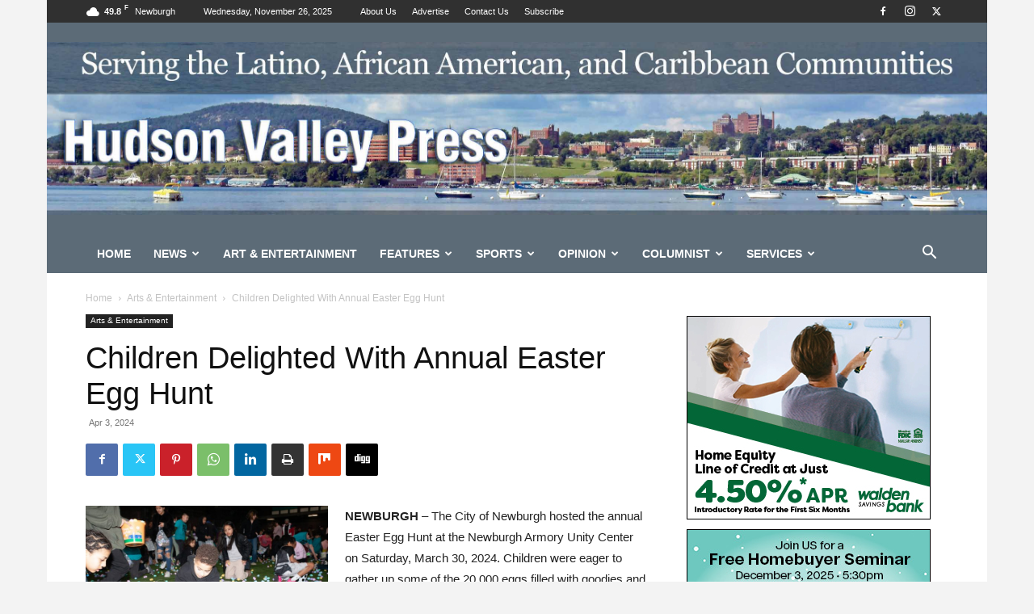

--- FILE ---
content_type: text/html; charset=UTF-8
request_url: https://hudsonvalleypress.com/2024/04/03/children-delighted-with-annual-easter-egg-hunt/
body_size: 31483
content:
<!doctype html >
<!--[if IE 8]>    <html class="ie8" lang="en"> <![endif]-->
<!--[if IE 9]>    <html class="ie9" lang="en"> <![endif]-->
<!--[if gt IE 8]><!--> <html lang="en-US"> <!--<![endif]-->
<head>
    <title>Children Delighted With Annual Easter Egg Hunt - Hudson Valley Press</title>
    <meta charset="UTF-8" />
    <meta name="viewport" content="width=device-width, initial-scale=1.0">
    <link rel="pingback" href="https://hudsonvalleypress.com/xmlrpc.php" />
    <meta name='robots' content='index, follow, max-image-preview:large, max-snippet:-1, max-video-preview:-1' />
	<style>img:is([sizes="auto" i], [sizes^="auto," i]) { contain-intrinsic-size: 3000px 1500px }</style>
	<link rel="icon" type="image/png" href="https://hudsonvalleypress.com/wp-content/uploads/2020/05/favicon.ico">
	<!-- This site is optimized with the Yoast SEO plugin v26.4 - https://yoast.com/wordpress/plugins/seo/ -->
	<link rel="canonical" href="https://hudsonvalleypress.com/2024/04/03/children-delighted-with-annual-easter-egg-hunt/" />
	<meta property="og:locale" content="en_US" />
	<meta property="og:type" content="article" />
	<meta property="og:title" content="Children Delighted With Annual Easter Egg Hunt - Hudson Valley Press" />
	<meta property="og:description" content="NEWBURGH &#8211; The City of Newburgh hosted the annual Easter Egg Hunt at the Newburgh Armory Unity Center on Saturday, March 30, 2024. Children were eager to gather up some of the 20,000 eggs filled with goodies and take a picture with the Easter Bunny. Photo Gallery" />
	<meta property="og:url" content="https://hudsonvalleypress.com/2024/04/03/children-delighted-with-annual-easter-egg-hunt/" />
	<meta property="og:site_name" content="Hudson Valley Press" />
	<meta property="article:publisher" content="https://www.facebook.com/Hudson-Valley-Press-169502626457" />
	<meta property="article:published_time" content="2024-04-03T04:02:20+00:00" />
	<meta property="article:modified_time" content="2024-04-03T13:54:15+00:00" />
	<meta property="og:image" content="https://hudsonvalleypress.com/wp-content/uploads/2024/04/Easter-11.jpg" />
	<meta property="og:image:width" content="706" />
	<meta property="og:image:height" content="470" />
	<meta property="og:image:type" content="image/jpeg" />
	<meta name="author" content="hvpress_new" />
	<meta name="twitter:card" content="summary_large_image" />
	<meta name="twitter:creator" content="@hvpress" />
	<meta name="twitter:site" content="@hvpress" />
	<meta name="twitter:label1" content="Written by" />
	<meta name="twitter:data1" content="hvpress_new" />
	<meta name="twitter:label2" content="Est. reading time" />
	<meta name="twitter:data2" content="2 minutes" />
	<script type="application/ld+json" class="yoast-schema-graph">{"@context":"https://schema.org","@graph":[{"@type":"Article","@id":"https://hudsonvalleypress.com/2024/04/03/children-delighted-with-annual-easter-egg-hunt/#article","isPartOf":{"@id":"https://hudsonvalleypress.com/2024/04/03/children-delighted-with-annual-easter-egg-hunt/"},"author":{"name":"hvpress_new","@id":"https://hudsonvalleypress.com/#/schema/person/359997aa7d8642e660c0e164a1099fd0"},"headline":"Children Delighted With Annual Easter Egg Hunt","datePublished":"2024-04-03T04:02:20+00:00","dateModified":"2024-04-03T13:54:15+00:00","mainEntityOfPage":{"@id":"https://hudsonvalleypress.com/2024/04/03/children-delighted-with-annual-easter-egg-hunt/"},"wordCount":115,"publisher":{"@id":"https://hudsonvalleypress.com/#organization"},"image":{"@id":"https://hudsonvalleypress.com/2024/04/03/children-delighted-with-annual-easter-egg-hunt/#primaryimage"},"thumbnailUrl":"https://hudsonvalleypress.com/wp-content/uploads/2024/04/Easter-11.jpg","articleSection":["Arts &amp; Entertainment"],"inLanguage":"en-US"},{"@type":"WebPage","@id":"https://hudsonvalleypress.com/2024/04/03/children-delighted-with-annual-easter-egg-hunt/","url":"https://hudsonvalleypress.com/2024/04/03/children-delighted-with-annual-easter-egg-hunt/","name":"Children Delighted With Annual Easter Egg Hunt - Hudson Valley Press","isPartOf":{"@id":"https://hudsonvalleypress.com/#website"},"primaryImageOfPage":{"@id":"https://hudsonvalleypress.com/2024/04/03/children-delighted-with-annual-easter-egg-hunt/#primaryimage"},"image":{"@id":"https://hudsonvalleypress.com/2024/04/03/children-delighted-with-annual-easter-egg-hunt/#primaryimage"},"thumbnailUrl":"https://hudsonvalleypress.com/wp-content/uploads/2024/04/Easter-11.jpg","datePublished":"2024-04-03T04:02:20+00:00","dateModified":"2024-04-03T13:54:15+00:00","breadcrumb":{"@id":"https://hudsonvalleypress.com/2024/04/03/children-delighted-with-annual-easter-egg-hunt/#breadcrumb"},"inLanguage":"en-US","potentialAction":[{"@type":"ReadAction","target":["https://hudsonvalleypress.com/2024/04/03/children-delighted-with-annual-easter-egg-hunt/"]}]},{"@type":"ImageObject","inLanguage":"en-US","@id":"https://hudsonvalleypress.com/2024/04/03/children-delighted-with-annual-easter-egg-hunt/#primaryimage","url":"https://hudsonvalleypress.com/wp-content/uploads/2024/04/Easter-11.jpg","contentUrl":"https://hudsonvalleypress.com/wp-content/uploads/2024/04/Easter-11.jpg","width":706,"height":470,"caption":"The City of Newburgh hosted the annual Easter Egg Hunt at the Newburgh Armory Unity Center on Saturday, March 30, 2024. Hudson Valley Press/CHUCK STEWART, JR."},{"@type":"BreadcrumbList","@id":"https://hudsonvalleypress.com/2024/04/03/children-delighted-with-annual-easter-egg-hunt/#breadcrumb","itemListElement":[{"@type":"ListItem","position":1,"name":"Home","item":"https://hudsonvalleypress.com/"},{"@type":"ListItem","position":2,"name":"Children Delighted With Annual Easter Egg Hunt"}]},{"@type":"WebSite","@id":"https://hudsonvalleypress.com/#website","url":"https://hudsonvalleypress.com/","name":"Hudson Valley Press","description":"News for the African-American and Latino Communities","publisher":{"@id":"https://hudsonvalleypress.com/#organization"},"potentialAction":[{"@type":"SearchAction","target":{"@type":"EntryPoint","urlTemplate":"https://hudsonvalleypress.com/?s={search_term_string}"},"query-input":{"@type":"PropertyValueSpecification","valueRequired":true,"valueName":"search_term_string"}}],"inLanguage":"en-US"},{"@type":"Organization","@id":"https://hudsonvalleypress.com/#organization","name":"Hudson Valley Press Newspaper","url":"https://hudsonvalleypress.com/","logo":{"@type":"ImageObject","inLanguage":"en-US","@id":"https://hudsonvalleypress.com/#/schema/logo/image/","url":"https://hudsonvalleypress.com/wp-content/uploads/2020/05/favicon.ico","contentUrl":"https://hudsonvalleypress.com/wp-content/uploads/2020/05/favicon.ico","width":16,"height":16,"caption":"Hudson Valley Press Newspaper"},"image":{"@id":"https://hudsonvalleypress.com/#/schema/logo/image/"},"sameAs":["https://www.facebook.com/Hudson-Valley-Press-169502626457","https://x.com/hvpress","https://www.instagram.com/hudsonvalleypress/"]},{"@type":"Person","@id":"https://hudsonvalleypress.com/#/schema/person/359997aa7d8642e660c0e164a1099fd0","name":"hvpress_new","image":{"@type":"ImageObject","inLanguage":"en-US","@id":"https://hudsonvalleypress.com/#/schema/person/image/","url":"https://secure.gravatar.com/avatar/255eef58b6b6a11a3dbcd036879c93815fa65c45d809edaed0b9eab8fa196497?s=96&d=mm&r=g","contentUrl":"https://secure.gravatar.com/avatar/255eef58b6b6a11a3dbcd036879c93815fa65c45d809edaed0b9eab8fa196497?s=96&d=mm&r=g","caption":"hvpress_new"},"url":"https://hudsonvalleypress.com/author/hvpress_new/"}]}</script>
	<!-- / Yoast SEO plugin. -->


<link rel="alternate" type="application/rss+xml" title="Hudson Valley Press &raquo; Feed" href="https://hudsonvalleypress.com/feed/" />
<script type="text/javascript">
/* <![CDATA[ */
window._wpemojiSettings = {"baseUrl":"https:\/\/s.w.org\/images\/core\/emoji\/16.0.1\/72x72\/","ext":".png","svgUrl":"https:\/\/s.w.org\/images\/core\/emoji\/16.0.1\/svg\/","svgExt":".svg","source":{"concatemoji":"https:\/\/hudsonvalleypress.com\/wp-includes\/js\/wp-emoji-release.min.js?ver=5677891d2fd43d883937fb942f7d34b1"}};
/*! This file is auto-generated */
!function(s,n){var o,i,e;function c(e){try{var t={supportTests:e,timestamp:(new Date).valueOf()};sessionStorage.setItem(o,JSON.stringify(t))}catch(e){}}function p(e,t,n){e.clearRect(0,0,e.canvas.width,e.canvas.height),e.fillText(t,0,0);var t=new Uint32Array(e.getImageData(0,0,e.canvas.width,e.canvas.height).data),a=(e.clearRect(0,0,e.canvas.width,e.canvas.height),e.fillText(n,0,0),new Uint32Array(e.getImageData(0,0,e.canvas.width,e.canvas.height).data));return t.every(function(e,t){return e===a[t]})}function u(e,t){e.clearRect(0,0,e.canvas.width,e.canvas.height),e.fillText(t,0,0);for(var n=e.getImageData(16,16,1,1),a=0;a<n.data.length;a++)if(0!==n.data[a])return!1;return!0}function f(e,t,n,a){switch(t){case"flag":return n(e,"\ud83c\udff3\ufe0f\u200d\u26a7\ufe0f","\ud83c\udff3\ufe0f\u200b\u26a7\ufe0f")?!1:!n(e,"\ud83c\udde8\ud83c\uddf6","\ud83c\udde8\u200b\ud83c\uddf6")&&!n(e,"\ud83c\udff4\udb40\udc67\udb40\udc62\udb40\udc65\udb40\udc6e\udb40\udc67\udb40\udc7f","\ud83c\udff4\u200b\udb40\udc67\u200b\udb40\udc62\u200b\udb40\udc65\u200b\udb40\udc6e\u200b\udb40\udc67\u200b\udb40\udc7f");case"emoji":return!a(e,"\ud83e\udedf")}return!1}function g(e,t,n,a){var r="undefined"!=typeof WorkerGlobalScope&&self instanceof WorkerGlobalScope?new OffscreenCanvas(300,150):s.createElement("canvas"),o=r.getContext("2d",{willReadFrequently:!0}),i=(o.textBaseline="top",o.font="600 32px Arial",{});return e.forEach(function(e){i[e]=t(o,e,n,a)}),i}function t(e){var t=s.createElement("script");t.src=e,t.defer=!0,s.head.appendChild(t)}"undefined"!=typeof Promise&&(o="wpEmojiSettingsSupports",i=["flag","emoji"],n.supports={everything:!0,everythingExceptFlag:!0},e=new Promise(function(e){s.addEventListener("DOMContentLoaded",e,{once:!0})}),new Promise(function(t){var n=function(){try{var e=JSON.parse(sessionStorage.getItem(o));if("object"==typeof e&&"number"==typeof e.timestamp&&(new Date).valueOf()<e.timestamp+604800&&"object"==typeof e.supportTests)return e.supportTests}catch(e){}return null}();if(!n){if("undefined"!=typeof Worker&&"undefined"!=typeof OffscreenCanvas&&"undefined"!=typeof URL&&URL.createObjectURL&&"undefined"!=typeof Blob)try{var e="postMessage("+g.toString()+"("+[JSON.stringify(i),f.toString(),p.toString(),u.toString()].join(",")+"));",a=new Blob([e],{type:"text/javascript"}),r=new Worker(URL.createObjectURL(a),{name:"wpTestEmojiSupports"});return void(r.onmessage=function(e){c(n=e.data),r.terminate(),t(n)})}catch(e){}c(n=g(i,f,p,u))}t(n)}).then(function(e){for(var t in e)n.supports[t]=e[t],n.supports.everything=n.supports.everything&&n.supports[t],"flag"!==t&&(n.supports.everythingExceptFlag=n.supports.everythingExceptFlag&&n.supports[t]);n.supports.everythingExceptFlag=n.supports.everythingExceptFlag&&!n.supports.flag,n.DOMReady=!1,n.readyCallback=function(){n.DOMReady=!0}}).then(function(){return e}).then(function(){var e;n.supports.everything||(n.readyCallback(),(e=n.source||{}).concatemoji?t(e.concatemoji):e.wpemoji&&e.twemoji&&(t(e.twemoji),t(e.wpemoji)))}))}((window,document),window._wpemojiSettings);
/* ]]> */
</script>
<style id='wp-emoji-styles-inline-css' type='text/css'>

	img.wp-smiley, img.emoji {
		display: inline !important;
		border: none !important;
		box-shadow: none !important;
		height: 1em !important;
		width: 1em !important;
		margin: 0 0.07em !important;
		vertical-align: -0.1em !important;
		background: none !important;
		padding: 0 !important;
	}
</style>
<link rel='stylesheet' id='wp-block-library-css' href='https://hudsonvalleypress.com/wp-includes/css/dist/block-library/style.min.css?ver=5677891d2fd43d883937fb942f7d34b1' type='text/css' media='all' />
<style id='classic-theme-styles-inline-css' type='text/css'>
/*! This file is auto-generated */
.wp-block-button__link{color:#fff;background-color:#32373c;border-radius:9999px;box-shadow:none;text-decoration:none;padding:calc(.667em + 2px) calc(1.333em + 2px);font-size:1.125em}.wp-block-file__button{background:#32373c;color:#fff;text-decoration:none}
</style>
<style id='global-styles-inline-css' type='text/css'>
:root{--wp--preset--aspect-ratio--square: 1;--wp--preset--aspect-ratio--4-3: 4/3;--wp--preset--aspect-ratio--3-4: 3/4;--wp--preset--aspect-ratio--3-2: 3/2;--wp--preset--aspect-ratio--2-3: 2/3;--wp--preset--aspect-ratio--16-9: 16/9;--wp--preset--aspect-ratio--9-16: 9/16;--wp--preset--color--black: #000000;--wp--preset--color--cyan-bluish-gray: #abb8c3;--wp--preset--color--white: #ffffff;--wp--preset--color--pale-pink: #f78da7;--wp--preset--color--vivid-red: #cf2e2e;--wp--preset--color--luminous-vivid-orange: #ff6900;--wp--preset--color--luminous-vivid-amber: #fcb900;--wp--preset--color--light-green-cyan: #7bdcb5;--wp--preset--color--vivid-green-cyan: #00d084;--wp--preset--color--pale-cyan-blue: #8ed1fc;--wp--preset--color--vivid-cyan-blue: #0693e3;--wp--preset--color--vivid-purple: #9b51e0;--wp--preset--gradient--vivid-cyan-blue-to-vivid-purple: linear-gradient(135deg,rgba(6,147,227,1) 0%,rgb(155,81,224) 100%);--wp--preset--gradient--light-green-cyan-to-vivid-green-cyan: linear-gradient(135deg,rgb(122,220,180) 0%,rgb(0,208,130) 100%);--wp--preset--gradient--luminous-vivid-amber-to-luminous-vivid-orange: linear-gradient(135deg,rgba(252,185,0,1) 0%,rgba(255,105,0,1) 100%);--wp--preset--gradient--luminous-vivid-orange-to-vivid-red: linear-gradient(135deg,rgba(255,105,0,1) 0%,rgb(207,46,46) 100%);--wp--preset--gradient--very-light-gray-to-cyan-bluish-gray: linear-gradient(135deg,rgb(238,238,238) 0%,rgb(169,184,195) 100%);--wp--preset--gradient--cool-to-warm-spectrum: linear-gradient(135deg,rgb(74,234,220) 0%,rgb(151,120,209) 20%,rgb(207,42,186) 40%,rgb(238,44,130) 60%,rgb(251,105,98) 80%,rgb(254,248,76) 100%);--wp--preset--gradient--blush-light-purple: linear-gradient(135deg,rgb(255,206,236) 0%,rgb(152,150,240) 100%);--wp--preset--gradient--blush-bordeaux: linear-gradient(135deg,rgb(254,205,165) 0%,rgb(254,45,45) 50%,rgb(107,0,62) 100%);--wp--preset--gradient--luminous-dusk: linear-gradient(135deg,rgb(255,203,112) 0%,rgb(199,81,192) 50%,rgb(65,88,208) 100%);--wp--preset--gradient--pale-ocean: linear-gradient(135deg,rgb(255,245,203) 0%,rgb(182,227,212) 50%,rgb(51,167,181) 100%);--wp--preset--gradient--electric-grass: linear-gradient(135deg,rgb(202,248,128) 0%,rgb(113,206,126) 100%);--wp--preset--gradient--midnight: linear-gradient(135deg,rgb(2,3,129) 0%,rgb(40,116,252) 100%);--wp--preset--font-size--small: 11px;--wp--preset--font-size--medium: 20px;--wp--preset--font-size--large: 32px;--wp--preset--font-size--x-large: 42px;--wp--preset--font-size--regular: 15px;--wp--preset--font-size--larger: 50px;--wp--preset--spacing--20: 0.44rem;--wp--preset--spacing--30: 0.67rem;--wp--preset--spacing--40: 1rem;--wp--preset--spacing--50: 1.5rem;--wp--preset--spacing--60: 2.25rem;--wp--preset--spacing--70: 3.38rem;--wp--preset--spacing--80: 5.06rem;--wp--preset--shadow--natural: 6px 6px 9px rgba(0, 0, 0, 0.2);--wp--preset--shadow--deep: 12px 12px 50px rgba(0, 0, 0, 0.4);--wp--preset--shadow--sharp: 6px 6px 0px rgba(0, 0, 0, 0.2);--wp--preset--shadow--outlined: 6px 6px 0px -3px rgba(255, 255, 255, 1), 6px 6px rgba(0, 0, 0, 1);--wp--preset--shadow--crisp: 6px 6px 0px rgba(0, 0, 0, 1);}:where(.is-layout-flex){gap: 0.5em;}:where(.is-layout-grid){gap: 0.5em;}body .is-layout-flex{display: flex;}.is-layout-flex{flex-wrap: wrap;align-items: center;}.is-layout-flex > :is(*, div){margin: 0;}body .is-layout-grid{display: grid;}.is-layout-grid > :is(*, div){margin: 0;}:where(.wp-block-columns.is-layout-flex){gap: 2em;}:where(.wp-block-columns.is-layout-grid){gap: 2em;}:where(.wp-block-post-template.is-layout-flex){gap: 1.25em;}:where(.wp-block-post-template.is-layout-grid){gap: 1.25em;}.has-black-color{color: var(--wp--preset--color--black) !important;}.has-cyan-bluish-gray-color{color: var(--wp--preset--color--cyan-bluish-gray) !important;}.has-white-color{color: var(--wp--preset--color--white) !important;}.has-pale-pink-color{color: var(--wp--preset--color--pale-pink) !important;}.has-vivid-red-color{color: var(--wp--preset--color--vivid-red) !important;}.has-luminous-vivid-orange-color{color: var(--wp--preset--color--luminous-vivid-orange) !important;}.has-luminous-vivid-amber-color{color: var(--wp--preset--color--luminous-vivid-amber) !important;}.has-light-green-cyan-color{color: var(--wp--preset--color--light-green-cyan) !important;}.has-vivid-green-cyan-color{color: var(--wp--preset--color--vivid-green-cyan) !important;}.has-pale-cyan-blue-color{color: var(--wp--preset--color--pale-cyan-blue) !important;}.has-vivid-cyan-blue-color{color: var(--wp--preset--color--vivid-cyan-blue) !important;}.has-vivid-purple-color{color: var(--wp--preset--color--vivid-purple) !important;}.has-black-background-color{background-color: var(--wp--preset--color--black) !important;}.has-cyan-bluish-gray-background-color{background-color: var(--wp--preset--color--cyan-bluish-gray) !important;}.has-white-background-color{background-color: var(--wp--preset--color--white) !important;}.has-pale-pink-background-color{background-color: var(--wp--preset--color--pale-pink) !important;}.has-vivid-red-background-color{background-color: var(--wp--preset--color--vivid-red) !important;}.has-luminous-vivid-orange-background-color{background-color: var(--wp--preset--color--luminous-vivid-orange) !important;}.has-luminous-vivid-amber-background-color{background-color: var(--wp--preset--color--luminous-vivid-amber) !important;}.has-light-green-cyan-background-color{background-color: var(--wp--preset--color--light-green-cyan) !important;}.has-vivid-green-cyan-background-color{background-color: var(--wp--preset--color--vivid-green-cyan) !important;}.has-pale-cyan-blue-background-color{background-color: var(--wp--preset--color--pale-cyan-blue) !important;}.has-vivid-cyan-blue-background-color{background-color: var(--wp--preset--color--vivid-cyan-blue) !important;}.has-vivid-purple-background-color{background-color: var(--wp--preset--color--vivid-purple) !important;}.has-black-border-color{border-color: var(--wp--preset--color--black) !important;}.has-cyan-bluish-gray-border-color{border-color: var(--wp--preset--color--cyan-bluish-gray) !important;}.has-white-border-color{border-color: var(--wp--preset--color--white) !important;}.has-pale-pink-border-color{border-color: var(--wp--preset--color--pale-pink) !important;}.has-vivid-red-border-color{border-color: var(--wp--preset--color--vivid-red) !important;}.has-luminous-vivid-orange-border-color{border-color: var(--wp--preset--color--luminous-vivid-orange) !important;}.has-luminous-vivid-amber-border-color{border-color: var(--wp--preset--color--luminous-vivid-amber) !important;}.has-light-green-cyan-border-color{border-color: var(--wp--preset--color--light-green-cyan) !important;}.has-vivid-green-cyan-border-color{border-color: var(--wp--preset--color--vivid-green-cyan) !important;}.has-pale-cyan-blue-border-color{border-color: var(--wp--preset--color--pale-cyan-blue) !important;}.has-vivid-cyan-blue-border-color{border-color: var(--wp--preset--color--vivid-cyan-blue) !important;}.has-vivid-purple-border-color{border-color: var(--wp--preset--color--vivid-purple) !important;}.has-vivid-cyan-blue-to-vivid-purple-gradient-background{background: var(--wp--preset--gradient--vivid-cyan-blue-to-vivid-purple) !important;}.has-light-green-cyan-to-vivid-green-cyan-gradient-background{background: var(--wp--preset--gradient--light-green-cyan-to-vivid-green-cyan) !important;}.has-luminous-vivid-amber-to-luminous-vivid-orange-gradient-background{background: var(--wp--preset--gradient--luminous-vivid-amber-to-luminous-vivid-orange) !important;}.has-luminous-vivid-orange-to-vivid-red-gradient-background{background: var(--wp--preset--gradient--luminous-vivid-orange-to-vivid-red) !important;}.has-very-light-gray-to-cyan-bluish-gray-gradient-background{background: var(--wp--preset--gradient--very-light-gray-to-cyan-bluish-gray) !important;}.has-cool-to-warm-spectrum-gradient-background{background: var(--wp--preset--gradient--cool-to-warm-spectrum) !important;}.has-blush-light-purple-gradient-background{background: var(--wp--preset--gradient--blush-light-purple) !important;}.has-blush-bordeaux-gradient-background{background: var(--wp--preset--gradient--blush-bordeaux) !important;}.has-luminous-dusk-gradient-background{background: var(--wp--preset--gradient--luminous-dusk) !important;}.has-pale-ocean-gradient-background{background: var(--wp--preset--gradient--pale-ocean) !important;}.has-electric-grass-gradient-background{background: var(--wp--preset--gradient--electric-grass) !important;}.has-midnight-gradient-background{background: var(--wp--preset--gradient--midnight) !important;}.has-small-font-size{font-size: var(--wp--preset--font-size--small) !important;}.has-medium-font-size{font-size: var(--wp--preset--font-size--medium) !important;}.has-large-font-size{font-size: var(--wp--preset--font-size--large) !important;}.has-x-large-font-size{font-size: var(--wp--preset--font-size--x-large) !important;}
:where(.wp-block-post-template.is-layout-flex){gap: 1.25em;}:where(.wp-block-post-template.is-layout-grid){gap: 1.25em;}
:where(.wp-block-columns.is-layout-flex){gap: 2em;}:where(.wp-block-columns.is-layout-grid){gap: 2em;}
:root :where(.wp-block-pullquote){font-size: 1.5em;line-height: 1.6;}
</style>
<link rel='stylesheet' id='ap_plugin_main_stylesheet-css' href='https://hudsonvalleypress.com/wp-content/plugins/ap-plugin-scripteo/frontend/css/asset/style.css?ver=5677891d2fd43d883937fb942f7d34b1' type='text/css' media='all' />
<link rel='stylesheet' id='ap_plugin_user_panel-css' href='https://hudsonvalleypress.com/wp-content/plugins/ap-plugin-scripteo/frontend/css/asset/user-panel.css?ver=5677891d2fd43d883937fb942f7d34b1' type='text/css' media='all' />
<link rel='stylesheet' id='ap_plugin_template_stylesheet-css' href='https://hudsonvalleypress.com/wp-content/plugins/ap-plugin-scripteo/frontend/css/all.css?ver=5677891d2fd43d883937fb942f7d34b1' type='text/css' media='all' />
<link rel='stylesheet' id='ap_plugin_animate_stylesheet-css' href='https://hudsonvalleypress.com/wp-content/plugins/ap-plugin-scripteo/frontend/css/asset/animate.css?ver=5677891d2fd43d883937fb942f7d34b1' type='text/css' media='all' />
<link rel='stylesheet' id='ap_plugin_chart_stylesheet-css' href='https://hudsonvalleypress.com/wp-content/plugins/ap-plugin-scripteo/frontend/css/asset/chart.css?ver=5677891d2fd43d883937fb942f7d34b1' type='text/css' media='all' />
<link rel='stylesheet' id='ap_plugin_carousel_stylesheet-css' href='https://hudsonvalleypress.com/wp-content/plugins/ap-plugin-scripteo/frontend/css/asset/bsa.carousel.css?ver=5677891d2fd43d883937fb942f7d34b1' type='text/css' media='all' />
<link rel='stylesheet' id='ap_plugin_materialize_stylesheet-css' href='https://hudsonvalleypress.com/wp-content/plugins/ap-plugin-scripteo/frontend/css/asset/material-design.css?ver=5677891d2fd43d883937fb942f7d34b1' type='text/css' media='all' />
<link rel='stylesheet' id='jquery-ui-css' href='https://hudsonvalleypress.com/wp-content/plugins/ap-plugin-scripteo/frontend/css/asset/ui-datapicker.css?ver=5677891d2fd43d883937fb942f7d34b1' type='text/css' media='all' />
<link rel='stylesheet' id='td-plugin-multi-purpose-css' href='https://hudsonvalleypress.com/wp-content/plugins/td-composer/td-multi-purpose/style.css?ver=7cd248d7ca13c255207c3f8b916c3f00' type='text/css' media='all' />
<link rel='stylesheet' id='td-theme-css' href='https://hudsonvalleypress.com/wp-content/themes/Newspaper/style.css?ver=12.7.3' type='text/css' media='all' />
<style id='td-theme-inline-css' type='text/css'>@media (max-width:767px){.td-header-desktop-wrap{display:none}}@media (min-width:767px){.td-header-mobile-wrap{display:none}}</style>
<link rel='stylesheet' id='td-legacy-framework-front-style-css' href='https://hudsonvalleypress.com/wp-content/plugins/td-composer/legacy/Newspaper/assets/css/td_legacy_main.css?ver=7cd248d7ca13c255207c3f8b916c3f00' type='text/css' media='all' />
<link rel='stylesheet' id='td-standard-pack-framework-front-style-css' href='https://hudsonvalleypress.com/wp-content/plugins/td-standard-pack/Newspaper/assets/css/td_standard_pack_main.css?ver=c12e6da63ed2f212e87e44e5e9b9a302' type='text/css' media='all' />
<link rel='stylesheet' id='tdb_style_cloud_templates_front-css' href='https://hudsonvalleypress.com/wp-content/plugins/td-cloud-library/assets/css/tdb_main.css?ver=6127d3b6131f900b2e62bb855b13dc3b' type='text/css' media='all' />
<script type="text/javascript" src="https://hudsonvalleypress.com/wp-content/mu-plugins/1and1-wordpress-assistant/js/cookies.js?ver=5677891d2fd43d883937fb942f7d34b1" id="1and1-wp-cookies-js"></script>
<script type="text/javascript" src="https://hudsonvalleypress.com/wp-includes/js/jquery/jquery.min.js?ver=3.7.1" id="jquery-core-js"></script>
<script type="text/javascript" src="https://hudsonvalleypress.com/wp-includes/js/jquery/jquery-migrate.min.js?ver=3.4.1" id="jquery-migrate-js"></script>
<script type="text/javascript" id="thickbox-js-extra">
/* <![CDATA[ */
var thickboxL10n = {"next":"Next >","prev":"< Prev","image":"Image","of":"of","close":"Close","noiframes":"This feature requires inline frames. You have iframes disabled or your browser does not support them.","loadingAnimation":"https:\/\/hudsonvalleypress.com\/wp-includes\/js\/thickbox\/loadingAnimation.gif"};
/* ]]> */
</script>
<script type="text/javascript" src="https://hudsonvalleypress.com/wp-includes/js/thickbox/thickbox.js?ver=3.1-20121105" id="thickbox-js"></script>
<script type="text/javascript" src="https://hudsonvalleypress.com/wp-includes/js/underscore.min.js?ver=1.13.7" id="underscore-js"></script>
<script type="text/javascript" src="https://hudsonvalleypress.com/wp-includes/js/shortcode.min.js?ver=5677891d2fd43d883937fb942f7d34b1" id="shortcode-js"></script>
<script type="text/javascript" src="https://hudsonvalleypress.com/wp-admin/js/media-upload.min.js?ver=5677891d2fd43d883937fb942f7d34b1" id="media-upload-js"></script>
<script type="text/javascript" id="ap_plugin_js_script-js-extra">
/* <![CDATA[ */
var bsa_object = {"ajax_url":"https:\/\/hudsonvalleypress.com\/wp-admin\/admin-ajax.php"};
/* ]]> */
</script>
<script type="text/javascript" src="https://hudsonvalleypress.com/wp-content/plugins/ap-plugin-scripteo/frontend/js/script.js?ver=5677891d2fd43d883937fb942f7d34b1" id="ap_plugin_js_script-js"></script>
<script type="text/javascript" src="https://hudsonvalleypress.com/wp-content/plugins/ap-plugin-scripteo/frontend/js/chart.js?ver=5677891d2fd43d883937fb942f7d34b1" id="ap_plugin_chart_js_script-js"></script>
<script type="text/javascript" src="https://hudsonvalleypress.com/wp-content/plugins/ap-plugin-scripteo/frontend/js/jquery.simplyscroll.js?ver=5677891d2fd43d883937fb942f7d34b1" id="ap_plugin_simply_scroll_js_script-js"></script>
<link rel="https://api.w.org/" href="https://hudsonvalleypress.com/wp-json/" /><link rel="alternate" title="JSON" type="application/json" href="https://hudsonvalleypress.com/wp-json/wp/v2/posts/61997" /><link rel="EditURI" type="application/rsd+xml" title="RSD" href="https://hudsonvalleypress.com/xmlrpc.php?rsd" />

<link rel='shortlink' href='https://hudsonvalleypress.com/?p=61997' />
<link rel="alternate" title="oEmbed (JSON)" type="application/json+oembed" href="https://hudsonvalleypress.com/wp-json/oembed/1.0/embed?url=https%3A%2F%2Fhudsonvalleypress.com%2F2024%2F04%2F03%2Fchildren-delighted-with-annual-easter-egg-hunt%2F" />
<link rel="alternate" title="oEmbed (XML)" type="text/xml+oembed" href="https://hudsonvalleypress.com/wp-json/oembed/1.0/embed?url=https%3A%2F%2Fhudsonvalleypress.com%2F2024%2F04%2F03%2Fchildren-delighted-with-annual-easter-egg-hunt%2F&#038;format=xml" />
<style>
	/* Custom BSA_PRO Styles */

	/* fonts */

	/* form */
	.bsaProOrderingForm {   }
	.bsaProInput input,
	.bsaProInput input[type='file'],
	.bsaProSelectSpace select,
	.bsaProInputsRight .bsaInputInner,
	.bsaProInputsRight .bsaInputInner label {   }
	.bsaProPrice  {  }
	.bsaProDiscount  {   }
	.bsaProOrderingForm .bsaProSubmit,
	.bsaProOrderingForm .bsaProSubmit:hover,
	.bsaProOrderingForm .bsaProSubmit:active {   }

	/* alerts */
	.bsaProAlert,
	.bsaProAlert > a,
	.bsaProAlert > a:hover,
	.bsaProAlert > a:focus {  }
	.bsaProAlertSuccess {  }
	.bsaProAlertFailed {  }

	/* stats */
	.bsaStatsWrapper .ct-chart .ct-series.ct-series-b .ct-bar,
	.bsaStatsWrapper .ct-chart .ct-series.ct-series-b .ct-line,
	.bsaStatsWrapper .ct-chart .ct-series.ct-series-b .ct-point,
	.bsaStatsWrapper .ct-chart .ct-series.ct-series-b .ct-slice.ct-donut { stroke: #673AB7 !important; }

	.bsaStatsWrapper  .ct-chart .ct-series.ct-series-a .ct-bar,
	.bsaStatsWrapper .ct-chart .ct-series.ct-series-a .ct-line,
	.bsaStatsWrapper .ct-chart .ct-series.ct-series-a .ct-point,
	.bsaStatsWrapper .ct-chart .ct-series.ct-series-a .ct-slice.ct-donut { stroke: #FBCD39 !important; }

	/* Custom CSS */
	</style>        <style type="text/css" id="pf-main-css">
            
				@media screen {
					.printfriendly {
						z-index: 1000; position: relative
					}
					.printfriendly a, .printfriendly a:link, .printfriendly a:visited, .printfriendly a:hover, .printfriendly a:active {
						font-weight: 600;
						cursor: pointer;
						text-decoration: none;
						border: none;
						-webkit-box-shadow: none;
						-moz-box-shadow: none;
						box-shadow: none;
						outline:none;
						font-size: 14px !important;
						color: #3AAA11 !important;
					}
					.printfriendly.pf-alignleft {
						float: left;
					}
					.printfriendly.pf-alignright {
						float: right;
					}
					.printfriendly.pf-aligncenter {
						justify-content: center;
						display: flex; align-items: center;
					}
				}

				.pf-button-img {
					border: none;
					-webkit-box-shadow: none;
					-moz-box-shadow: none;
					box-shadow: none;
					padding: 0;
					margin: 0;
					display: inline;
					vertical-align: middle;
				}

				img.pf-button-img + .pf-button-text {
					margin-left: 6px;
				}

				@media print {
					.printfriendly {
						display: none;
					}
				}
				        </style>

            
        <style type="text/css" id="pf-excerpt-styles">
          .pf-button.pf-button-excerpt {
              display: none;
           }
        </style>

                <script>
        window.tdb_global_vars = {"wpRestUrl":"https:\/\/hudsonvalleypress.com\/wp-json\/","permalinkStructure":"\/%year%\/%monthnum%\/%day%\/%postname%\/"};
        window.tdb_p_autoload_vars = {"isAjax":false,"isAdminBarShowing":false,"autoloadStatus":"off","origPostEditUrl":null};
    </script>
    
    <style id="tdb-global-colors">:root{--accent-color:#fff}</style>

    
	
<!-- JS generated by theme -->

<script type="text/javascript" id="td-generated-header-js">
    
    

	    var tdBlocksArray = []; //here we store all the items for the current page

	    // td_block class - each ajax block uses a object of this class for requests
	    function tdBlock() {
		    this.id = '';
		    this.block_type = 1; //block type id (1-234 etc)
		    this.atts = '';
		    this.td_column_number = '';
		    this.td_current_page = 1; //
		    this.post_count = 0; //from wp
		    this.found_posts = 0; //from wp
		    this.max_num_pages = 0; //from wp
		    this.td_filter_value = ''; //current live filter value
		    this.is_ajax_running = false;
		    this.td_user_action = ''; // load more or infinite loader (used by the animation)
		    this.header_color = '';
		    this.ajax_pagination_infinite_stop = ''; //show load more at page x
	    }

        // td_js_generator - mini detector
        ( function () {
            var htmlTag = document.getElementsByTagName("html")[0];

	        if ( navigator.userAgent.indexOf("MSIE 10.0") > -1 ) {
                htmlTag.className += ' ie10';
            }

            if ( !!navigator.userAgent.match(/Trident.*rv\:11\./) ) {
                htmlTag.className += ' ie11';
            }

	        if ( navigator.userAgent.indexOf("Edge") > -1 ) {
                htmlTag.className += ' ieEdge';
            }

            if ( /(iPad|iPhone|iPod)/g.test(navigator.userAgent) ) {
                htmlTag.className += ' td-md-is-ios';
            }

            var user_agent = navigator.userAgent.toLowerCase();
            if ( user_agent.indexOf("android") > -1 ) {
                htmlTag.className += ' td-md-is-android';
            }

            if ( -1 !== navigator.userAgent.indexOf('Mac OS X')  ) {
                htmlTag.className += ' td-md-is-os-x';
            }

            if ( /chrom(e|ium)/.test(navigator.userAgent.toLowerCase()) ) {
               htmlTag.className += ' td-md-is-chrome';
            }

            if ( -1 !== navigator.userAgent.indexOf('Firefox') ) {
                htmlTag.className += ' td-md-is-firefox';
            }

            if ( -1 !== navigator.userAgent.indexOf('Safari') && -1 === navigator.userAgent.indexOf('Chrome') ) {
                htmlTag.className += ' td-md-is-safari';
            }

            if( -1 !== navigator.userAgent.indexOf('IEMobile') ){
                htmlTag.className += ' td-md-is-iemobile';
            }

        })();

        var tdLocalCache = {};

        ( function () {
            "use strict";

            tdLocalCache = {
                data: {},
                remove: function (resource_id) {
                    delete tdLocalCache.data[resource_id];
                },
                exist: function (resource_id) {
                    return tdLocalCache.data.hasOwnProperty(resource_id) && tdLocalCache.data[resource_id] !== null;
                },
                get: function (resource_id) {
                    return tdLocalCache.data[resource_id];
                },
                set: function (resource_id, cachedData) {
                    tdLocalCache.remove(resource_id);
                    tdLocalCache.data[resource_id] = cachedData;
                }
            };
        })();

    
    
var td_viewport_interval_list=[{"limitBottom":767,"sidebarWidth":228},{"limitBottom":1018,"sidebarWidth":300},{"limitBottom":1140,"sidebarWidth":324}];
var td_animation_stack_effect="type0";
var tds_animation_stack=true;
var td_animation_stack_specific_selectors=".entry-thumb, img, .td-lazy-img";
var td_animation_stack_general_selectors=".td-animation-stack img, .td-animation-stack .entry-thumb, .post img, .td-animation-stack .td-lazy-img";
var tdc_is_installed="yes";
var tdc_domain_active=false;
var td_ajax_url="https:\/\/hudsonvalleypress.com\/wp-admin\/admin-ajax.php?td_theme_name=Newspaper&v=12.7.3";
var td_get_template_directory_uri="https:\/\/hudsonvalleypress.com\/wp-content\/plugins\/td-composer\/legacy\/common";
var tds_snap_menu="";
var tds_logo_on_sticky="";
var tds_header_style="4";
var td_please_wait="Please wait...";
var td_email_user_pass_incorrect="User or password incorrect!";
var td_email_user_incorrect="Email or username incorrect!";
var td_email_incorrect="Email incorrect!";
var td_user_incorrect="Username incorrect!";
var td_email_user_empty="Email or username empty!";
var td_pass_empty="Pass empty!";
var td_pass_pattern_incorrect="Invalid Pass Pattern!";
var td_retype_pass_incorrect="Retyped Pass incorrect!";
var tds_more_articles_on_post_enable="";
var tds_more_articles_on_post_time_to_wait="";
var tds_more_articles_on_post_pages_distance_from_top=0;
var tds_captcha="";
var tds_theme_color_site_wide="#4db2ec";
var tds_smart_sidebar="";
var tdThemeName="Newspaper";
var tdThemeNameWl="Newspaper";
var td_magnific_popup_translation_tPrev="Previous (Left arrow key)";
var td_magnific_popup_translation_tNext="Next (Right arrow key)";
var td_magnific_popup_translation_tCounter="%curr% of %total%";
var td_magnific_popup_translation_ajax_tError="The content from %url% could not be loaded.";
var td_magnific_popup_translation_image_tError="The image #%curr% could not be loaded.";
var tdBlockNonce="fb3839e97f";
var tdMobileMenu="enabled";
var tdMobileSearch="enabled";
var tdDateNamesI18n={"month_names":["January","February","March","April","May","June","July","August","September","October","November","December"],"month_names_short":["Jan","Feb","Mar","Apr","May","Jun","Jul","Aug","Sep","Oct","Nov","Dec"],"day_names":["Sunday","Monday","Tuesday","Wednesday","Thursday","Friday","Saturday"],"day_names_short":["Sun","Mon","Tue","Wed","Thu","Fri","Sat"]};
var tdb_modal_confirm="Save";
var tdb_modal_cancel="Cancel";
var tdb_modal_confirm_alt="Yes";
var tdb_modal_cancel_alt="No";
var td_deploy_mode="deploy";
var td_ad_background_click_link="";
var td_ad_background_click_target="";
</script>


<!-- Header style compiled by theme -->

<style>.td-header-wrap .td-header-top-menu-full,.td-header-wrap .top-header-menu .sub-menu,.tdm-header-style-1.td-header-wrap .td-header-top-menu-full,.tdm-header-style-1.td-header-wrap .top-header-menu .sub-menu,.tdm-header-style-2.td-header-wrap .td-header-top-menu-full,.tdm-header-style-2.td-header-wrap .top-header-menu .sub-menu,.tdm-header-style-3.td-header-wrap .td-header-top-menu-full,.tdm-header-style-3.td-header-wrap .top-header-menu .sub-menu{background-color:#303030}.td-header-style-8 .td-header-top-menu-full{background-color:transparent}.td-header-style-8 .td-header-top-menu-full .td-header-top-menu{background-color:#303030;padding-left:15px;padding-right:15px}.td-header-wrap .td-header-top-menu-full .td-header-top-menu,.td-header-wrap .td-header-top-menu-full{border-bottom:none}.td-header-top-menu,.td-header-top-menu a,.td-header-wrap .td-header-top-menu-full .td-header-top-menu,.td-header-wrap .td-header-top-menu-full a,.td-header-style-8 .td-header-top-menu,.td-header-style-8 .td-header-top-menu a,.td-header-top-menu .td-drop-down-search .entry-title a{color:#ffffff}.td-header-wrap .td-header-sp-top-widget .td-icon-font,.td-header-style-7 .td-header-top-menu .td-social-icon-wrap .td-icon-font{color:#ffffff}.td-header-wrap .td-header-menu-wrap-full,.td-header-menu-wrap.td-affix,.td-header-style-3 .td-header-main-menu,.td-header-style-3 .td-affix .td-header-main-menu,.td-header-style-4 .td-header-main-menu,.td-header-style-4 .td-affix .td-header-main-menu,.td-header-style-8 .td-header-menu-wrap.td-affix,.td-header-style-8 .td-header-top-menu-full{background-color:#5c6b77}.td-boxed-layout .td-header-style-3 .td-header-menu-wrap,.td-boxed-layout .td-header-style-4 .td-header-menu-wrap,.td-header-style-3 .td_stretch_content .td-header-menu-wrap,.td-header-style-4 .td_stretch_content .td-header-menu-wrap{background-color:#5c6b77!important}@media (min-width:1019px){.td-header-style-1 .td-header-sp-recs,.td-header-style-1 .td-header-sp-logo{margin-bottom:28px}}@media (min-width:768px) and (max-width:1018px){.td-header-style-1 .td-header-sp-recs,.td-header-style-1 .td-header-sp-logo{margin-bottom:14px}}.td-header-style-7 .td-header-top-menu{border-bottom:none}.sf-menu>.current-menu-item>a:after,.sf-menu>.current-menu-ancestor>a:after,.sf-menu>.current-category-ancestor>a:after,.sf-menu>li:hover>a:after,.sf-menu>.sfHover>a:after,.td_block_mega_menu .td-next-prev-wrap a:hover,.td-mega-span .td-post-category:hover,.td-header-wrap .black-menu .sf-menu>li>a:hover,.td-header-wrap .black-menu .sf-menu>.current-menu-ancestor>a,.td-header-wrap .black-menu .sf-menu>.sfHover>a,.td-header-wrap .black-menu .sf-menu>.current-menu-item>a,.td-header-wrap .black-menu .sf-menu>.current-menu-ancestor>a,.td-header-wrap .black-menu .sf-menu>.current-category-ancestor>a,.tdm-menu-active-style5 .tdm-header .td-header-menu-wrap .sf-menu>.current-menu-item>a,.tdm-menu-active-style5 .tdm-header .td-header-menu-wrap .sf-menu>.current-menu-ancestor>a,.tdm-menu-active-style5 .tdm-header .td-header-menu-wrap .sf-menu>.current-category-ancestor>a,.tdm-menu-active-style5 .tdm-header .td-header-menu-wrap .sf-menu>li>a:hover,.tdm-menu-active-style5 .tdm-header .td-header-menu-wrap .sf-menu>.sfHover>a{background-color:#303030}.td_block_mega_menu .td-next-prev-wrap a:hover,.tdm-menu-active-style4 .tdm-header .sf-menu>.current-menu-item>a,.tdm-menu-active-style4 .tdm-header .sf-menu>.current-menu-ancestor>a,.tdm-menu-active-style4 .tdm-header .sf-menu>.current-category-ancestor>a,.tdm-menu-active-style4 .tdm-header .sf-menu>li>a:hover,.tdm-menu-active-style4 .tdm-header .sf-menu>.sfHover>a{border-color:#303030}.header-search-wrap .td-drop-down-search:before{border-color:transparent transparent #303030 transparent}.td_mega_menu_sub_cats .cur-sub-cat,.td_mod_mega_menu:hover .entry-title a,.td-theme-wrap .sf-menu ul .td-menu-item>a:hover,.td-theme-wrap .sf-menu ul .sfHover>a,.td-theme-wrap .sf-menu ul .current-menu-ancestor>a,.td-theme-wrap .sf-menu ul .current-category-ancestor>a,.td-theme-wrap .sf-menu ul .current-menu-item>a,.tdm-menu-active-style3 .tdm-header.td-header-wrap .sf-menu>.current-menu-item>a,.tdm-menu-active-style3 .tdm-header.td-header-wrap .sf-menu>.current-menu-ancestor>a,.tdm-menu-active-style3 .tdm-header.td-header-wrap .sf-menu>.current-category-ancestor>a,.tdm-menu-active-style3 .tdm-header.td-header-wrap .sf-menu>li>a:hover,.tdm-menu-active-style3 .tdm-header.td-header-wrap .sf-menu>.sfHover>a{color:#303030}.td-header-wrap .td-header-menu-wrap .sf-menu>li>a,.td-header-wrap .td-header-menu-social .td-social-icon-wrap a,.td-header-style-4 .td-header-menu-social .td-social-icon-wrap i,.td-header-style-5 .td-header-menu-social .td-social-icon-wrap i,.td-header-style-6 .td-header-menu-social .td-social-icon-wrap i,.td-header-style-12 .td-header-menu-social .td-social-icon-wrap i,.td-header-wrap .header-search-wrap #td-header-search-button .td-icon-search{color:#ffffff}.td-header-wrap .td-header-menu-social+.td-search-wrapper #td-header-search-button:before{background-color:#ffffff}.td-banner-wrap-full,.td-header-style-11 .td-logo-wrap-full{background-color:#5c6b77}.td-header-style-11 .td-logo-wrap-full{border-bottom:0}@media (min-width:1019px){.td-header-style-2 .td-header-sp-recs,.td-header-style-5 .td-a-rec-id-header>div,.td-header-style-5 .td-g-rec-id-header>.adsbygoogle,.td-header-style-6 .td-a-rec-id-header>div,.td-header-style-6 .td-g-rec-id-header>.adsbygoogle,.td-header-style-7 .td-a-rec-id-header>div,.td-header-style-7 .td-g-rec-id-header>.adsbygoogle,.td-header-style-8 .td-a-rec-id-header>div,.td-header-style-8 .td-g-rec-id-header>.adsbygoogle,.td-header-style-12 .td-a-rec-id-header>div,.td-header-style-12 .td-g-rec-id-header>.adsbygoogle{margin-bottom:24px!important}}@media (min-width:768px) and (max-width:1018px){.td-header-style-2 .td-header-sp-recs,.td-header-style-5 .td-a-rec-id-header>div,.td-header-style-5 .td-g-rec-id-header>.adsbygoogle,.td-header-style-6 .td-a-rec-id-header>div,.td-header-style-6 .td-g-rec-id-header>.adsbygoogle,.td-header-style-7 .td-a-rec-id-header>div,.td-header-style-7 .td-g-rec-id-header>.adsbygoogle,.td-header-style-8 .td-a-rec-id-header>div,.td-header-style-8 .td-g-rec-id-header>.adsbygoogle,.td-header-style-12 .td-a-rec-id-header>div,.td-header-style-12 .td-g-rec-id-header>.adsbygoogle{margin-bottom:14px!important}}.td-header-wrap .td-logo-text-container .td-logo-text{color:#ffffff}.td-footer-wrapper,.td-footer-wrapper .td_block_template_7 .td-block-title>*,.td-footer-wrapper .td_block_template_17 .td-block-title,.td-footer-wrapper .td-block-title-wrap .td-wrapper-pulldown-filter{background-color:#d6d6d6}.td-footer-wrapper,.td-footer-wrapper a,.td-footer-wrapper .block-title a,.td-footer-wrapper .block-title span,.td-footer-wrapper .block-title label,.td-footer-wrapper .td-excerpt,.td-footer-wrapper .td-post-author-name span,.td-footer-wrapper .td-post-date,.td-footer-wrapper .td-social-style3 .td_social_type a,.td-footer-wrapper .td-social-style3,.td-footer-wrapper .td-social-style4 .td_social_type a,.td-footer-wrapper .td-social-style4,.td-footer-wrapper .td-social-style9,.td-footer-wrapper .td-social-style10,.td-footer-wrapper .td-social-style2 .td_social_type a,.td-footer-wrapper .td-social-style8 .td_social_type a,.td-footer-wrapper .td-social-style2 .td_social_type,.td-footer-wrapper .td-social-style8 .td_social_type,.td-footer-template-13 .td-social-name,.td-footer-wrapper .td_block_template_7 .td-block-title>*{color:#000000}.td-footer-wrapper .widget_calendar th,.td-footer-wrapper .widget_calendar td,.td-footer-wrapper .td-social-style2 .td_social_type .td-social-box,.td-footer-wrapper .td-social-style8 .td_social_type .td-social-box,.td-social-style-2 .td-icon-font:after{border-color:#000000}.td-footer-wrapper .td-module-comments a,.td-footer-wrapper .td-post-category,.td-footer-wrapper .td-slide-meta .td-post-author-name span,.td-footer-wrapper .td-slide-meta .td-post-date{color:#fff}.td-footer-bottom-full .td-container::before{background-color:rgba(0,0,0,0.1)}.td-sub-footer-container{background-color:#303030}.td-sub-footer-container,.td-subfooter-menu li a{color:#ffffff}body{background-color:#f3f3f3}.td-header-wrap .td-header-top-menu-full,.td-header-wrap .top-header-menu .sub-menu,.tdm-header-style-1.td-header-wrap .td-header-top-menu-full,.tdm-header-style-1.td-header-wrap .top-header-menu .sub-menu,.tdm-header-style-2.td-header-wrap .td-header-top-menu-full,.tdm-header-style-2.td-header-wrap .top-header-menu .sub-menu,.tdm-header-style-3.td-header-wrap .td-header-top-menu-full,.tdm-header-style-3.td-header-wrap .top-header-menu .sub-menu{background-color:#303030}.td-header-style-8 .td-header-top-menu-full{background-color:transparent}.td-header-style-8 .td-header-top-menu-full .td-header-top-menu{background-color:#303030;padding-left:15px;padding-right:15px}.td-header-wrap .td-header-top-menu-full .td-header-top-menu,.td-header-wrap .td-header-top-menu-full{border-bottom:none}.td-header-top-menu,.td-header-top-menu a,.td-header-wrap .td-header-top-menu-full .td-header-top-menu,.td-header-wrap .td-header-top-menu-full a,.td-header-style-8 .td-header-top-menu,.td-header-style-8 .td-header-top-menu a,.td-header-top-menu .td-drop-down-search .entry-title a{color:#ffffff}.td-header-wrap .td-header-sp-top-widget .td-icon-font,.td-header-style-7 .td-header-top-menu .td-social-icon-wrap .td-icon-font{color:#ffffff}.td-header-wrap .td-header-menu-wrap-full,.td-header-menu-wrap.td-affix,.td-header-style-3 .td-header-main-menu,.td-header-style-3 .td-affix .td-header-main-menu,.td-header-style-4 .td-header-main-menu,.td-header-style-4 .td-affix .td-header-main-menu,.td-header-style-8 .td-header-menu-wrap.td-affix,.td-header-style-8 .td-header-top-menu-full{background-color:#5c6b77}.td-boxed-layout .td-header-style-3 .td-header-menu-wrap,.td-boxed-layout .td-header-style-4 .td-header-menu-wrap,.td-header-style-3 .td_stretch_content .td-header-menu-wrap,.td-header-style-4 .td_stretch_content .td-header-menu-wrap{background-color:#5c6b77!important}@media (min-width:1019px){.td-header-style-1 .td-header-sp-recs,.td-header-style-1 .td-header-sp-logo{margin-bottom:28px}}@media (min-width:768px) and (max-width:1018px){.td-header-style-1 .td-header-sp-recs,.td-header-style-1 .td-header-sp-logo{margin-bottom:14px}}.td-header-style-7 .td-header-top-menu{border-bottom:none}.sf-menu>.current-menu-item>a:after,.sf-menu>.current-menu-ancestor>a:after,.sf-menu>.current-category-ancestor>a:after,.sf-menu>li:hover>a:after,.sf-menu>.sfHover>a:after,.td_block_mega_menu .td-next-prev-wrap a:hover,.td-mega-span .td-post-category:hover,.td-header-wrap .black-menu .sf-menu>li>a:hover,.td-header-wrap .black-menu .sf-menu>.current-menu-ancestor>a,.td-header-wrap .black-menu .sf-menu>.sfHover>a,.td-header-wrap .black-menu .sf-menu>.current-menu-item>a,.td-header-wrap .black-menu .sf-menu>.current-menu-ancestor>a,.td-header-wrap .black-menu .sf-menu>.current-category-ancestor>a,.tdm-menu-active-style5 .tdm-header .td-header-menu-wrap .sf-menu>.current-menu-item>a,.tdm-menu-active-style5 .tdm-header .td-header-menu-wrap .sf-menu>.current-menu-ancestor>a,.tdm-menu-active-style5 .tdm-header .td-header-menu-wrap .sf-menu>.current-category-ancestor>a,.tdm-menu-active-style5 .tdm-header .td-header-menu-wrap .sf-menu>li>a:hover,.tdm-menu-active-style5 .tdm-header .td-header-menu-wrap .sf-menu>.sfHover>a{background-color:#303030}.td_block_mega_menu .td-next-prev-wrap a:hover,.tdm-menu-active-style4 .tdm-header .sf-menu>.current-menu-item>a,.tdm-menu-active-style4 .tdm-header .sf-menu>.current-menu-ancestor>a,.tdm-menu-active-style4 .tdm-header .sf-menu>.current-category-ancestor>a,.tdm-menu-active-style4 .tdm-header .sf-menu>li>a:hover,.tdm-menu-active-style4 .tdm-header .sf-menu>.sfHover>a{border-color:#303030}.header-search-wrap .td-drop-down-search:before{border-color:transparent transparent #303030 transparent}.td_mega_menu_sub_cats .cur-sub-cat,.td_mod_mega_menu:hover .entry-title a,.td-theme-wrap .sf-menu ul .td-menu-item>a:hover,.td-theme-wrap .sf-menu ul .sfHover>a,.td-theme-wrap .sf-menu ul .current-menu-ancestor>a,.td-theme-wrap .sf-menu ul .current-category-ancestor>a,.td-theme-wrap .sf-menu ul .current-menu-item>a,.tdm-menu-active-style3 .tdm-header.td-header-wrap .sf-menu>.current-menu-item>a,.tdm-menu-active-style3 .tdm-header.td-header-wrap .sf-menu>.current-menu-ancestor>a,.tdm-menu-active-style3 .tdm-header.td-header-wrap .sf-menu>.current-category-ancestor>a,.tdm-menu-active-style3 .tdm-header.td-header-wrap .sf-menu>li>a:hover,.tdm-menu-active-style3 .tdm-header.td-header-wrap .sf-menu>.sfHover>a{color:#303030}.td-header-wrap .td-header-menu-wrap .sf-menu>li>a,.td-header-wrap .td-header-menu-social .td-social-icon-wrap a,.td-header-style-4 .td-header-menu-social .td-social-icon-wrap i,.td-header-style-5 .td-header-menu-social .td-social-icon-wrap i,.td-header-style-6 .td-header-menu-social .td-social-icon-wrap i,.td-header-style-12 .td-header-menu-social .td-social-icon-wrap i,.td-header-wrap .header-search-wrap #td-header-search-button .td-icon-search{color:#ffffff}.td-header-wrap .td-header-menu-social+.td-search-wrapper #td-header-search-button:before{background-color:#ffffff}.td-banner-wrap-full,.td-header-style-11 .td-logo-wrap-full{background-color:#5c6b77}.td-header-style-11 .td-logo-wrap-full{border-bottom:0}@media (min-width:1019px){.td-header-style-2 .td-header-sp-recs,.td-header-style-5 .td-a-rec-id-header>div,.td-header-style-5 .td-g-rec-id-header>.adsbygoogle,.td-header-style-6 .td-a-rec-id-header>div,.td-header-style-6 .td-g-rec-id-header>.adsbygoogle,.td-header-style-7 .td-a-rec-id-header>div,.td-header-style-7 .td-g-rec-id-header>.adsbygoogle,.td-header-style-8 .td-a-rec-id-header>div,.td-header-style-8 .td-g-rec-id-header>.adsbygoogle,.td-header-style-12 .td-a-rec-id-header>div,.td-header-style-12 .td-g-rec-id-header>.adsbygoogle{margin-bottom:24px!important}}@media (min-width:768px) and (max-width:1018px){.td-header-style-2 .td-header-sp-recs,.td-header-style-5 .td-a-rec-id-header>div,.td-header-style-5 .td-g-rec-id-header>.adsbygoogle,.td-header-style-6 .td-a-rec-id-header>div,.td-header-style-6 .td-g-rec-id-header>.adsbygoogle,.td-header-style-7 .td-a-rec-id-header>div,.td-header-style-7 .td-g-rec-id-header>.adsbygoogle,.td-header-style-8 .td-a-rec-id-header>div,.td-header-style-8 .td-g-rec-id-header>.adsbygoogle,.td-header-style-12 .td-a-rec-id-header>div,.td-header-style-12 .td-g-rec-id-header>.adsbygoogle{margin-bottom:14px!important}}.td-header-wrap .td-logo-text-container .td-logo-text{color:#ffffff}.td-footer-wrapper,.td-footer-wrapper .td_block_template_7 .td-block-title>*,.td-footer-wrapper .td_block_template_17 .td-block-title,.td-footer-wrapper .td-block-title-wrap .td-wrapper-pulldown-filter{background-color:#d6d6d6}.td-footer-wrapper,.td-footer-wrapper a,.td-footer-wrapper .block-title a,.td-footer-wrapper .block-title span,.td-footer-wrapper .block-title label,.td-footer-wrapper .td-excerpt,.td-footer-wrapper .td-post-author-name span,.td-footer-wrapper .td-post-date,.td-footer-wrapper .td-social-style3 .td_social_type a,.td-footer-wrapper .td-social-style3,.td-footer-wrapper .td-social-style4 .td_social_type a,.td-footer-wrapper .td-social-style4,.td-footer-wrapper .td-social-style9,.td-footer-wrapper .td-social-style10,.td-footer-wrapper .td-social-style2 .td_social_type a,.td-footer-wrapper .td-social-style8 .td_social_type a,.td-footer-wrapper .td-social-style2 .td_social_type,.td-footer-wrapper .td-social-style8 .td_social_type,.td-footer-template-13 .td-social-name,.td-footer-wrapper .td_block_template_7 .td-block-title>*{color:#000000}.td-footer-wrapper .widget_calendar th,.td-footer-wrapper .widget_calendar td,.td-footer-wrapper .td-social-style2 .td_social_type .td-social-box,.td-footer-wrapper .td-social-style8 .td_social_type .td-social-box,.td-social-style-2 .td-icon-font:after{border-color:#000000}.td-footer-wrapper .td-module-comments a,.td-footer-wrapper .td-post-category,.td-footer-wrapper .td-slide-meta .td-post-author-name span,.td-footer-wrapper .td-slide-meta .td-post-date{color:#fff}.td-footer-bottom-full .td-container::before{background-color:rgba(0,0,0,0.1)}.td-sub-footer-container{background-color:#303030}.td-sub-footer-container,.td-subfooter-menu li a{color:#ffffff}</style>

<script>
  (function(i,s,o,g,r,a,m){i

['GoogleAnalyticsObject']=r;i[r]=i

[r]||function(){
  (i[r].q=i[r].q||[]).push

(arguments)},i[r].l=1*new Date

();a=s.createElement(o),
  m=s.getElementsByTagName(o)

[0];a.async=1;a.src=g;m.parentNode.ins

ertBefore(a,m)
  })

(window,document,'script','https://www.google-analytics.com/analytics.js','ga');

  ga('create', 'UA-17317728-2', 

'auto');
  ga('send', 'pageview');

</script>


<script type="application/ld+json">
    {
        "@context": "https://schema.org",
        "@type": "BreadcrumbList",
        "itemListElement": [
            {
                "@type": "ListItem",
                "position": 1,
                "item": {
                    "@type": "WebSite",
                    "@id": "https://hudsonvalleypress.com/",
                    "name": "Home"
                }
            },
            {
                "@type": "ListItem",
                "position": 2,
                    "item": {
                    "@type": "WebPage",
                    "@id": "https://hudsonvalleypress.com/category/arts-and-entertainment/",
                    "name": "Arts &amp; Entertainment"
                }
            }
            ,{
                "@type": "ListItem",
                "position": 3,
                    "item": {
                    "@type": "WebPage",
                    "@id": "https://hudsonvalleypress.com/2024/04/03/children-delighted-with-annual-easter-egg-hunt/",
                    "name": "Children Delighted With Annual Easter Egg Hunt"                                
                }
            }    
        ]
    }
</script>

<!-- Button style compiled by theme -->

<style></style>

	<style id="tdw-css-placeholder"></style></head>

<body class="wp-singular post-template-default single single-post postid-61997 single-format-standard wp-theme-Newspaper td-standard-pack children-delighted-with-annual-easter-egg-hunt global-block-template-1 single_template_1 td-animation-stack-type0 td-boxed-layout" itemscope="itemscope" itemtype="https://schema.org/WebPage">

<div class="td-scroll-up" data-style="style1"><i class="td-icon-menu-up"></i></div>
    <div class="td-menu-background" style="visibility:hidden"></div>
<div id="td-mobile-nav" style="visibility:hidden">
    <div class="td-mobile-container">
        <!-- mobile menu top section -->
        <div class="td-menu-socials-wrap">
            <!-- socials -->
            <div class="td-menu-socials">
                
        <span class="td-social-icon-wrap">
            <a target="_blank" href="https://www.facebook.com/Hudson-Valley-Press-169502626457" title="Facebook">
                <i class="td-icon-font td-icon-facebook"></i>
                <span style="display: none">Facebook</span>
            </a>
        </span>
        <span class="td-social-icon-wrap">
            <a target="_blank" href="https://www.instagram.com/hudsonvalleypress" title="Instagram">
                <i class="td-icon-font td-icon-instagram"></i>
                <span style="display: none">Instagram</span>
            </a>
        </span>
        <span class="td-social-icon-wrap">
            <a target="_blank" href="https://twitter.com/hvpress" title="Twitter">
                <i class="td-icon-font td-icon-twitter"></i>
                <span style="display: none">Twitter</span>
            </a>
        </span>            </div>
            <!-- close button -->
            <div class="td-mobile-close">
                <span><i class="td-icon-close-mobile"></i></span>
            </div>
        </div>

        <!-- login section -->
        
        <!-- menu section -->
        <div class="td-mobile-content">
            <div class="menu-top-1-18-17-container"><ul id="menu-top-1-18-17" class="td-mobile-main-menu"><li id="menu-item-27321" class="menu-item menu-item-type-post_type menu-item-object-page menu-item-home menu-item-first menu-item-27321"><a href="https://hudsonvalleypress.com/">Home</a></li>
<li id="menu-item-703" class="menu-item menu-item-type-post_type menu-item-object-page menu-item-has-children menu-item-703"><a href="https://hudsonvalleypress.com/news/">News<i class="td-icon-menu-right td-element-after"></i></a>
<ul class="sub-menu">
	<li id="menu-item-678" class="menu-item menu-item-type-post_type menu-item-object-page menu-item-678"><a href="https://hudsonvalleypress.com/news/local/">Local</a></li>
	<li id="menu-item-30561" class="menu-item menu-item-type-post_type menu-item-object-page menu-item-30561"><a href="https://hudsonvalleypress.com/news/national/">National</a></li>
	<li id="menu-item-1058" class="menu-item menu-item-type-post_type menu-item-object-page menu-item-1058"><a href="https://hudsonvalleypress.com/news/business/">Business</a></li>
	<li id="menu-item-705" class="menu-item menu-item-type-post_type menu-item-object-page menu-item-705"><a href="https://hudsonvalleypress.com/news/education/">Education</a></li>
	<li id="menu-item-686" class="menu-item menu-item-type-post_type menu-item-object-page menu-item-686"><a href="https://hudsonvalleypress.com/news/political/">Political</a></li>
	<li id="menu-item-675" class="menu-item menu-item-type-post_type menu-item-object-page menu-item-675"><a href="https://hudsonvalleypress.com/news/health/">Health</a></li>
</ul>
</li>
<li id="menu-item-661" class="menu-item menu-item-type-post_type menu-item-object-page menu-item-661"><a href="https://hudsonvalleypress.com/arts-and-entertainment/">Art &#038; Entertainment</a></li>
<li id="menu-item-707" class="menu-item menu-item-type-post_type menu-item-object-page menu-item-has-children menu-item-707"><a href="https://hudsonvalleypress.com/features/">Features<i class="td-icon-menu-right td-element-after"></i></a>
<ul class="sub-menu">
	<li id="menu-item-679" class="menu-item menu-item-type-post_type menu-item-object-page menu-item-679"><a href="https://hudsonvalleypress.com/features/military-salute/">Military Salute</a></li>
	<li id="menu-item-28631" class="menu-item menu-item-type-post_type menu-item-object-page menu-item-28631"><a href="https://hudsonvalleypress.com/features/obituaries/">Obituaries</a></li>
	<li id="menu-item-684" class="menu-item menu-item-type-post_type menu-item-object-page menu-item-684"><a href="https://hudsonvalleypress.com/features/pet-corner/">Pet Corner</a></li>
	<li id="menu-item-28133" class="menu-item menu-item-type-custom menu-item-object-custom menu-item-28133"><a target="_blank" href="http://photos.hudsonvalleypress.com">Photo Gallery</a></li>
</ul>
</li>
<li id="menu-item-689" class="menu-item menu-item-type-post_type menu-item-object-page menu-item-has-children menu-item-689"><a href="https://hudsonvalleypress.com/sports/">Sports<i class="td-icon-menu-right td-element-after"></i></a>
<ul class="sub-menu">
	<li id="menu-item-28126" class="menu-item menu-item-type-post_type menu-item-object-page menu-item-28126"><a href="https://hudsonvalleypress.com/sports/baseball/">Baseball</a></li>
	<li id="menu-item-28127" class="menu-item menu-item-type-post_type menu-item-object-page menu-item-28127"><a href="https://hudsonvalleypress.com/sports/cross-country/">Cross Country</a></li>
	<li id="menu-item-28128" class="menu-item menu-item-type-post_type menu-item-object-page menu-item-28128"><a href="https://hudsonvalleypress.com/sports/football/">Football</a></li>
	<li id="menu-item-28129" class="menu-item menu-item-type-post_type menu-item-object-page menu-item-28129"><a href="https://hudsonvalleypress.com/sports/hockey/">Hockey</a></li>
	<li id="menu-item-27717" class="menu-item menu-item-type-post_type menu-item-object-page menu-item-27717"><a href="https://hudsonvalleypress.com/sports/mens-basketball/">Men&#8217;s Basketball</a></li>
	<li id="menu-item-27723" class="menu-item menu-item-type-post_type menu-item-object-page menu-item-27723"><a href="https://hudsonvalleypress.com/sports/soccer/">Soccer</a></li>
	<li id="menu-item-30559" class="menu-item menu-item-type-post_type menu-item-object-page menu-item-30559"><a href="https://hudsonvalleypress.com/sports/swimming/">Swimming</a></li>
	<li id="menu-item-27719" class="menu-item menu-item-type-post_type menu-item-object-page menu-item-27719"><a href="https://hudsonvalleypress.com/sports/track-field/">Track &#038; Field</a></li>
	<li id="menu-item-27722" class="menu-item menu-item-type-post_type menu-item-object-page menu-item-27722"><a href="https://hudsonvalleypress.com/sports/tennis/">Tennis</a></li>
	<li id="menu-item-27720" class="menu-item menu-item-type-post_type menu-item-object-page menu-item-27720"><a href="https://hudsonvalleypress.com/sports/volleyball/">Volleyball</a></li>
	<li id="menu-item-28159" class="menu-item menu-item-type-post_type menu-item-object-page menu-item-28159"><a href="https://hudsonvalleypress.com/sports/womens-basketball/">Women&#8217;s Basketball</a></li>
</ul>
</li>
<li id="menu-item-701" class="menu-item menu-item-type-post_type menu-item-object-page menu-item-has-children menu-item-701"><a href="https://hudsonvalleypress.com/opinion/">Opinion<i class="td-icon-menu-right td-element-after"></i></a>
<ul class="sub-menu">
	<li id="menu-item-28632" class="menu-item menu-item-type-post_type menu-item-object-page menu-item-28632"><a href="https://hudsonvalleypress.com/letter-to-the-editor/">Letter to the Editor</a></li>
	<li id="menu-item-687" class="menu-item menu-item-type-post_type menu-item-object-page menu-item-687"><a href="https://hudsonvalleypress.com/reviews/">Reviews</a></li>
</ul>
</li>
<li id="menu-item-666" class="menu-item menu-item-type-post_type menu-item-object-page menu-item-has-children menu-item-666"><a href="https://hudsonvalleypress.com/opinion/columnist/">Columnist<i class="td-icon-menu-right td-element-after"></i></a>
<ul class="sub-menu">
	<li id="menu-item-670" class="menu-item menu-item-type-post_type menu-item-object-page menu-item-670"><a href="https://hudsonvalleypress.com/opinion/columnist/harry-alford/">Harry Alford</a></li>
	<li id="menu-item-674" class="menu-item menu-item-type-post_type menu-item-object-page menu-item-674"><a href="https://hudsonvalleypress.com/opinion/columnist/sandy-altman/">Sandy Altman</a></li>
	<li id="menu-item-669" class="menu-item menu-item-type-post_type menu-item-object-page menu-item-669"><a href="https://hudsonvalleypress.com/opinion/columnist/george-curry/">George Curry</a></li>
	<li id="menu-item-673" class="menu-item menu-item-type-post_type menu-item-object-page menu-item-673"><a href="https://hudsonvalleypress.com/opinion/columnist/marian-wright-edelman/">Marian Wright Edelman</a></li>
	<li id="menu-item-28666" class="menu-item menu-item-type-post_type menu-item-object-page menu-item-28666"><a href="https://hudsonvalleypress.com/opinion/columnist/lillie-howard/">Lillie Howard</a></li>
	<li id="menu-item-28668" class="menu-item menu-item-type-post_type menu-item-object-page menu-item-28668"><a href="https://hudsonvalleypress.com/opinion/columnist/mrs-lo/">Mrs. Lo</a></li>
	<li id="menu-item-28665" class="menu-item menu-item-type-post_type menu-item-object-page menu-item-28665"><a href="https://hudsonvalleypress.com/opinion/columnist/larry-lucas/">Larry Lucas</a></li>
	<li id="menu-item-28667" class="menu-item menu-item-type-post_type menu-item-object-page menu-item-28667"><a href="https://hudsonvalleypress.com/opinion/columnist/manning-marable/">Manning Marable</a></li>
	<li id="menu-item-30049" class="menu-item menu-item-type-post_type menu-item-object-page menu-item-30049"><a href="https://hudsonvalleypress.com/opinion/columnist/marc-morial/">Marc Morial</a></li>
	<li id="menu-item-667" class="menu-item menu-item-type-post_type menu-item-object-page menu-item-667"><a href="https://hudsonvalleypress.com/opinion/columnist/chris-stevenson/">Chris Stevenson</a></li>
	<li id="menu-item-668" class="menu-item menu-item-type-post_type menu-item-object-page menu-item-668"><a href="https://hudsonvalleypress.com/opinion/columnist/earth-talk/">Earth Talk</a></li>
</ul>
</li>
<li id="menu-item-709" class="menu-item menu-item-type-post_type menu-item-object-page menu-item-has-children menu-item-709"><a href="https://hudsonvalleypress.com/services/">Services<i class="td-icon-menu-right td-element-after"></i></a>
<ul class="sub-menu">
	<li id="menu-item-28638" class="menu-item menu-item-type-post_type menu-item-object-page menu-item-28638"><a href="https://hudsonvalleypress.com/about-us/">About Us</a></li>
	<li id="menu-item-28640" class="menu-item menu-item-type-post_type menu-item-object-page menu-item-28640"><a href="https://hudsonvalleypress.com/advertise/">Advertise</a></li>
	<li id="menu-item-28641" class="menu-item menu-item-type-post_type menu-item-object-page menu-item-28641"><a href="https://hudsonvalleypress.com/contact-us/">Contact Us</a></li>
	<li id="menu-item-36537" class="menu-item menu-item-type-post_type menu-item-object-page menu-item-36537"><a href="https://hudsonvalleypress.com/corporate-capability-statement/">Corporate Capability Statement</a></li>
	<li id="menu-item-28639" class="menu-item menu-item-type-post_type menu-item-object-page menu-item-28639"><a href="https://hudsonvalleypress.com/internships/">Internships</a></li>
	<li id="menu-item-710" class="menu-item menu-item-type-post_type menu-item-object-page menu-item-710"><a href="https://hudsonvalleypress.com/services/subscribe/">Subscribe</a></li>
	<li id="menu-item-28643" class="menu-item menu-item-type-custom menu-item-object-custom menu-item-28643"><a target="_blank" href="https://photos.hudsonvalleypress.com">Photo Gallery</a></li>
	<li id="menu-item-28637" class="menu-item menu-item-type-post_type menu-item-object-page menu-item-28637"><a href="https://hudsonvalleypress.com/terms-of-use/">Terms of Use</a></li>
</ul>
</li>
</ul></div>        </div>
    </div>

    <!-- register/login section -->
    </div><div class="td-search-background" style="visibility:hidden"></div>
<div class="td-search-wrap-mob" style="visibility:hidden">
	<div class="td-drop-down-search">
		<form method="get" class="td-search-form" action="https://hudsonvalleypress.com/">
			<!-- close button -->
			<div class="td-search-close">
				<span><i class="td-icon-close-mobile"></i></span>
			</div>
			<div role="search" class="td-search-input">
				<span>Search</span>
				<input id="td-header-search-mob" type="text" value="" name="s" autocomplete="off" />
			</div>
		</form>
		<div id="td-aj-search-mob" class="td-ajax-search-flex"></div>
	</div>
</div>

    <div id="td-outer-wrap" class="td-theme-wrap">
    
        
            <div class="tdc-header-wrap ">

            <!--
Header style 4
-->


<div class="td-header-wrap td-header-style-4 ">
    
    <div class="td-header-top-menu-full td-container-wrap ">
        <div class="td-container td-header-row td-header-top-menu">
            
    <div class="top-bar-style-1">
        
<div class="td-header-sp-top-menu">


	<!-- td weather source: cache -->		<div class="td-weather-top-widget" id="td_top_weather_uid">
			<i class="td-icons scattered-clouds-n"></i>
			<div class="td-weather-now" data-block-uid="td_top_weather_uid">
				<span class="td-big-degrees">49.8</span>
				<span class="td-weather-unit">F</span>
			</div>
			<div class="td-weather-header">
				<div class="td-weather-city">Newburgh</div>
			</div>
		</div>
		        <div class="td_data_time">
            <div >

                Wednesday, November 26, 2025
            </div>
        </div>
    <div class="menu-top-container"><ul id="menu-new-top" class="top-header-menu"><li id="menu-item-27645" class="menu-item menu-item-type-post_type menu-item-object-page menu-item-first td-menu-item td-normal-menu menu-item-27645"><a href="https://hudsonvalleypress.com/about-us/">About Us</a></li>
<li id="menu-item-27631" class="menu-item menu-item-type-post_type menu-item-object-page td-menu-item td-normal-menu menu-item-27631"><a href="https://hudsonvalleypress.com/advertise/">Advertise</a></li>
<li id="menu-item-27632" class="menu-item menu-item-type-post_type menu-item-object-page td-menu-item td-normal-menu menu-item-27632"><a href="https://hudsonvalleypress.com/contact-us/">Contact Us</a></li>
<li id="menu-item-900" class="menu-item menu-item-type-post_type menu-item-object-page td-menu-item td-normal-menu menu-item-900"><a href="https://hudsonvalleypress.com/services/subscribe/">Subscribe</a></li>
</ul></div></div>
        <div class="td-header-sp-top-widget">
    
    
        
        <span class="td-social-icon-wrap">
            <a target="_blank" href="https://www.facebook.com/Hudson-Valley-Press-169502626457" title="Facebook">
                <i class="td-icon-font td-icon-facebook"></i>
                <span style="display: none">Facebook</span>
            </a>
        </span>
        <span class="td-social-icon-wrap">
            <a target="_blank" href="https://www.instagram.com/hudsonvalleypress" title="Instagram">
                <i class="td-icon-font td-icon-instagram"></i>
                <span style="display: none">Instagram</span>
            </a>
        </span>
        <span class="td-social-icon-wrap">
            <a target="_blank" href="https://twitter.com/hvpress" title="Twitter">
                <i class="td-icon-font td-icon-twitter"></i>
                <span style="display: none">Twitter</span>
            </a>
        </span>    </div>

    </div>

<!-- LOGIN MODAL -->

                <div id="login-form" class="white-popup-block mfp-hide mfp-with-anim td-login-modal-wrap">
                    <div class="td-login-wrap">
                        <a href="#" aria-label="Back" class="td-back-button"><i class="td-icon-modal-back"></i></a>
                        <div id="td-login-div" class="td-login-form-div td-display-block">
                            <div class="td-login-panel-title">Sign in</div>
                            <div class="td-login-panel-descr">Welcome! Log into your account</div>
                            <div class="td_display_err"></div>
                            <form id="loginForm" action="#" method="post">
                                <div class="td-login-inputs"><input class="td-login-input" autocomplete="username" type="text" name="login_email" id="login_email" value="" required><label for="login_email">your username</label></div>
                                <div class="td-login-inputs"><input class="td-login-input" autocomplete="current-password" type="password" name="login_pass" id="login_pass" value="" required><label for="login_pass">your password</label></div>
                                <input type="button"  name="login_button" id="login_button" class="wpb_button btn td-login-button" value="Login">
                                
                            </form>

                            

                            <div class="td-login-info-text"><a href="#" id="forgot-pass-link">Forgot your password? Get help</a></div>
                            
                            
                            
                            
                        </div>

                        

                         <div id="td-forgot-pass-div" class="td-login-form-div td-display-none">
                            <div class="td-login-panel-title">Password recovery</div>
                            <div class="td-login-panel-descr">Recover your password</div>
                            <div class="td_display_err"></div>
                            <form id="forgotpassForm" action="#" method="post">
                                <div class="td-login-inputs"><input class="td-login-input" type="text" name="forgot_email" id="forgot_email" value="" required><label for="forgot_email">your email</label></div>
                                <input type="button" name="forgot_button" id="forgot_button" class="wpb_button btn td-login-button" value="Send My Password">
                            </form>
                            <div class="td-login-info-text">A password will be e-mailed to you.</div>
                        </div>
                        
                        
                    </div>
                </div>
                        </div>
    </div>

            <div class="td-banner-wrap-full td-container-wrap ">
            <div class="td-header-container td-header-row td-header-header">
                <div class="td-header-sp-recs">
                    <div class="td-header-rec-wrap">
    <div class="td-a-rec td-a-rec-id-header  td-a-rec-no-translate tdi_1 td_block_template_1">
<style>.tdi_1.td-a-rec{text-align:center}.tdi_1.td-a-rec:not(.td-a-rec-no-translate){transform:translateZ(0)}.tdi_1 .td-element-style{z-index:-1}.tdi_1.td-a-rec-img{text-align:left}.tdi_1.td-a-rec-img img{margin:0 auto 0 0}.tdi_1 .td_spot_img_all img,.tdi_1 .td_spot_img_tl img,.tdi_1 .td_spot_img_tp img,.tdi_1 .td_spot_img_mob img{border-style:none}@media (max-width:767px){.tdi_1.td-a-rec-img{text-align:center}}</style><a href="https://hudsonvalleypress.com"><img src="https://hudsonvalleypress.com/wp-content/uploads/2017/03/HVP-Website-Header-Final-op.jpg" alt="Hudson Valley Press Online Main Header Image" /></a>


</div>
</div>                </div>
            </div>
        </div>
    
    <div class="td-header-menu-wrap-full td-container-wrap ">
        
        <div class="td-header-menu-wrap ">
            <div class="td-container td-header-row td-header-main-menu black-menu">
                <div id="td-header-menu" role="navigation">
        <div id="td-top-mobile-toggle"><a href="#" role="button" aria-label="Menu"><i class="td-icon-font td-icon-mobile"></i></a></div>
        <div class="td-main-menu-logo td-logo-in-menu">
            </div>
    <div class="menu-top-1-18-17-container"><ul id="menu-top-1-18-18" class="sf-menu"><li class="menu-item menu-item-type-post_type menu-item-object-page menu-item-home menu-item-first td-menu-item td-normal-menu menu-item-27321"><a href="https://hudsonvalleypress.com/">Home</a></li>
<li class="menu-item menu-item-type-post_type menu-item-object-page menu-item-has-children td-menu-item td-normal-menu menu-item-703"><a href="https://hudsonvalleypress.com/news/">News</a>
<ul class="sub-menu">
	<li class="menu-item menu-item-type-post_type menu-item-object-page td-menu-item td-normal-menu menu-item-678"><a href="https://hudsonvalleypress.com/news/local/">Local</a></li>
	<li class="menu-item menu-item-type-post_type menu-item-object-page td-menu-item td-normal-menu menu-item-30561"><a href="https://hudsonvalleypress.com/news/national/">National</a></li>
	<li class="menu-item menu-item-type-post_type menu-item-object-page td-menu-item td-normal-menu menu-item-1058"><a href="https://hudsonvalleypress.com/news/business/">Business</a></li>
	<li class="menu-item menu-item-type-post_type menu-item-object-page td-menu-item td-normal-menu menu-item-705"><a href="https://hudsonvalleypress.com/news/education/">Education</a></li>
	<li class="menu-item menu-item-type-post_type menu-item-object-page td-menu-item td-normal-menu menu-item-686"><a href="https://hudsonvalleypress.com/news/political/">Political</a></li>
	<li class="menu-item menu-item-type-post_type menu-item-object-page td-menu-item td-normal-menu menu-item-675"><a href="https://hudsonvalleypress.com/news/health/">Health</a></li>
</ul>
</li>
<li class="menu-item menu-item-type-post_type menu-item-object-page td-menu-item td-normal-menu menu-item-661"><a href="https://hudsonvalleypress.com/arts-and-entertainment/">Art &#038; Entertainment</a></li>
<li class="menu-item menu-item-type-post_type menu-item-object-page menu-item-has-children td-menu-item td-normal-menu menu-item-707"><a href="https://hudsonvalleypress.com/features/">Features</a>
<ul class="sub-menu">
	<li class="menu-item menu-item-type-post_type menu-item-object-page td-menu-item td-normal-menu menu-item-679"><a href="https://hudsonvalleypress.com/features/military-salute/">Military Salute</a></li>
	<li class="menu-item menu-item-type-post_type menu-item-object-page td-menu-item td-normal-menu menu-item-28631"><a href="https://hudsonvalleypress.com/features/obituaries/">Obituaries</a></li>
	<li class="menu-item menu-item-type-post_type menu-item-object-page td-menu-item td-normal-menu menu-item-684"><a href="https://hudsonvalleypress.com/features/pet-corner/">Pet Corner</a></li>
	<li class="menu-item menu-item-type-custom menu-item-object-custom td-menu-item td-normal-menu menu-item-28133"><a target="_blank" href="http://photos.hudsonvalleypress.com">Photo Gallery</a></li>
</ul>
</li>
<li class="menu-item menu-item-type-post_type menu-item-object-page menu-item-has-children td-menu-item td-normal-menu menu-item-689"><a href="https://hudsonvalleypress.com/sports/">Sports</a>
<ul class="sub-menu">
	<li class="menu-item menu-item-type-post_type menu-item-object-page td-menu-item td-normal-menu menu-item-28126"><a href="https://hudsonvalleypress.com/sports/baseball/">Baseball</a></li>
	<li class="menu-item menu-item-type-post_type menu-item-object-page td-menu-item td-normal-menu menu-item-28127"><a href="https://hudsonvalleypress.com/sports/cross-country/">Cross Country</a></li>
	<li class="menu-item menu-item-type-post_type menu-item-object-page td-menu-item td-normal-menu menu-item-28128"><a href="https://hudsonvalleypress.com/sports/football/">Football</a></li>
	<li class="menu-item menu-item-type-post_type menu-item-object-page td-menu-item td-normal-menu menu-item-28129"><a href="https://hudsonvalleypress.com/sports/hockey/">Hockey</a></li>
	<li class="menu-item menu-item-type-post_type menu-item-object-page td-menu-item td-normal-menu menu-item-27717"><a href="https://hudsonvalleypress.com/sports/mens-basketball/">Men&#8217;s Basketball</a></li>
	<li class="menu-item menu-item-type-post_type menu-item-object-page td-menu-item td-normal-menu menu-item-27723"><a href="https://hudsonvalleypress.com/sports/soccer/">Soccer</a></li>
	<li class="menu-item menu-item-type-post_type menu-item-object-page td-menu-item td-normal-menu menu-item-30559"><a href="https://hudsonvalleypress.com/sports/swimming/">Swimming</a></li>
	<li class="menu-item menu-item-type-post_type menu-item-object-page td-menu-item td-normal-menu menu-item-27719"><a href="https://hudsonvalleypress.com/sports/track-field/">Track &#038; Field</a></li>
	<li class="menu-item menu-item-type-post_type menu-item-object-page td-menu-item td-normal-menu menu-item-27722"><a href="https://hudsonvalleypress.com/sports/tennis/">Tennis</a></li>
	<li class="menu-item menu-item-type-post_type menu-item-object-page td-menu-item td-normal-menu menu-item-27720"><a href="https://hudsonvalleypress.com/sports/volleyball/">Volleyball</a></li>
	<li class="menu-item menu-item-type-post_type menu-item-object-page td-menu-item td-normal-menu menu-item-28159"><a href="https://hudsonvalleypress.com/sports/womens-basketball/">Women&#8217;s Basketball</a></li>
</ul>
</li>
<li class="menu-item menu-item-type-post_type menu-item-object-page menu-item-has-children td-menu-item td-normal-menu menu-item-701"><a href="https://hudsonvalleypress.com/opinion/">Opinion</a>
<ul class="sub-menu">
	<li class="menu-item menu-item-type-post_type menu-item-object-page td-menu-item td-normal-menu menu-item-28632"><a href="https://hudsonvalleypress.com/letter-to-the-editor/">Letter to the Editor</a></li>
	<li class="menu-item menu-item-type-post_type menu-item-object-page td-menu-item td-normal-menu menu-item-687"><a href="https://hudsonvalleypress.com/reviews/">Reviews</a></li>
</ul>
</li>
<li class="menu-item menu-item-type-post_type menu-item-object-page menu-item-has-children td-menu-item td-normal-menu menu-item-666"><a href="https://hudsonvalleypress.com/opinion/columnist/">Columnist</a>
<ul class="sub-menu">
	<li class="menu-item menu-item-type-post_type menu-item-object-page td-menu-item td-normal-menu menu-item-670"><a href="https://hudsonvalleypress.com/opinion/columnist/harry-alford/">Harry Alford</a></li>
	<li class="menu-item menu-item-type-post_type menu-item-object-page td-menu-item td-normal-menu menu-item-674"><a href="https://hudsonvalleypress.com/opinion/columnist/sandy-altman/">Sandy Altman</a></li>
	<li class="menu-item menu-item-type-post_type menu-item-object-page td-menu-item td-normal-menu menu-item-669"><a href="https://hudsonvalleypress.com/opinion/columnist/george-curry/">George Curry</a></li>
	<li class="menu-item menu-item-type-post_type menu-item-object-page td-menu-item td-normal-menu menu-item-673"><a href="https://hudsonvalleypress.com/opinion/columnist/marian-wright-edelman/">Marian Wright Edelman</a></li>
	<li class="menu-item menu-item-type-post_type menu-item-object-page td-menu-item td-normal-menu menu-item-28666"><a href="https://hudsonvalleypress.com/opinion/columnist/lillie-howard/">Lillie Howard</a></li>
	<li class="menu-item menu-item-type-post_type menu-item-object-page td-menu-item td-normal-menu menu-item-28668"><a href="https://hudsonvalleypress.com/opinion/columnist/mrs-lo/">Mrs. Lo</a></li>
	<li class="menu-item menu-item-type-post_type menu-item-object-page td-menu-item td-normal-menu menu-item-28665"><a href="https://hudsonvalleypress.com/opinion/columnist/larry-lucas/">Larry Lucas</a></li>
	<li class="menu-item menu-item-type-post_type menu-item-object-page td-menu-item td-normal-menu menu-item-28667"><a href="https://hudsonvalleypress.com/opinion/columnist/manning-marable/">Manning Marable</a></li>
	<li class="menu-item menu-item-type-post_type menu-item-object-page td-menu-item td-normal-menu menu-item-30049"><a href="https://hudsonvalleypress.com/opinion/columnist/marc-morial/">Marc Morial</a></li>
	<li class="menu-item menu-item-type-post_type menu-item-object-page td-menu-item td-normal-menu menu-item-667"><a href="https://hudsonvalleypress.com/opinion/columnist/chris-stevenson/">Chris Stevenson</a></li>
	<li class="menu-item menu-item-type-post_type menu-item-object-page td-menu-item td-normal-menu menu-item-668"><a href="https://hudsonvalleypress.com/opinion/columnist/earth-talk/">Earth Talk</a></li>
</ul>
</li>
<li class="menu-item menu-item-type-post_type menu-item-object-page menu-item-has-children td-menu-item td-normal-menu menu-item-709"><a href="https://hudsonvalleypress.com/services/">Services</a>
<ul class="sub-menu">
	<li class="menu-item menu-item-type-post_type menu-item-object-page td-menu-item td-normal-menu menu-item-28638"><a href="https://hudsonvalleypress.com/about-us/">About Us</a></li>
	<li class="menu-item menu-item-type-post_type menu-item-object-page td-menu-item td-normal-menu menu-item-28640"><a href="https://hudsonvalleypress.com/advertise/">Advertise</a></li>
	<li class="menu-item menu-item-type-post_type menu-item-object-page td-menu-item td-normal-menu menu-item-28641"><a href="https://hudsonvalleypress.com/contact-us/">Contact Us</a></li>
	<li class="menu-item menu-item-type-post_type menu-item-object-page td-menu-item td-normal-menu menu-item-36537"><a href="https://hudsonvalleypress.com/corporate-capability-statement/">Corporate Capability Statement</a></li>
	<li class="menu-item menu-item-type-post_type menu-item-object-page td-menu-item td-normal-menu menu-item-28639"><a href="https://hudsonvalleypress.com/internships/">Internships</a></li>
	<li class="menu-item menu-item-type-post_type menu-item-object-page td-menu-item td-normal-menu menu-item-710"><a href="https://hudsonvalleypress.com/services/subscribe/">Subscribe</a></li>
	<li class="menu-item menu-item-type-custom menu-item-object-custom td-menu-item td-normal-menu menu-item-28643"><a target="_blank" href="https://photos.hudsonvalleypress.com">Photo Gallery</a></li>
	<li class="menu-item menu-item-type-post_type menu-item-object-page td-menu-item td-normal-menu menu-item-28637"><a href="https://hudsonvalleypress.com/terms-of-use/">Terms of Use</a></li>
</ul>
</li>
</ul></div></div>


    <div class="header-search-wrap">
        <div class="td-search-btns-wrap">
            <a id="td-header-search-button" href="#" aria-label="Search" role="button" class="dropdown-toggle " data-toggle="dropdown"><i class="td-icon-search"></i></a>
                            <a id="td-header-search-button-mob" href="#" aria-label="Search" class="dropdown-toggle " data-toggle="dropdown"><i class="td-icon-search"></i></a>
                    </div>

        <div class="td-drop-down-search" aria-labelledby="td-header-search-button">
            <form method="get" class="td-search-form" action="https://hudsonvalleypress.com/">
                <div role="search" class="td-head-form-search-wrap">
                    <input id="td-header-search" type="text" value="" name="s" autocomplete="off" /><input class="wpb_button wpb_btn-inverse btn" type="submit" id="td-header-search-top" value="Search" />
                </div>
            </form>
            <div id="td-aj-search"></div>
        </div>
    </div>

            </div>
        </div>
    </div>

</div>
            </div>

            
    <div class="td-main-content-wrap td-container-wrap">

        <div class="td-container td-post-template-1 ">
            <div class="td-crumb-container"><div class="entry-crumbs"><span><a title="" class="entry-crumb" href="https://hudsonvalleypress.com/">Home</a></span> <i class="td-icon-right td-bread-sep"></i> <span><a title="View all posts in Arts &amp;amp; Entertainment" class="entry-crumb" href="https://hudsonvalleypress.com/category/arts-and-entertainment/">Arts &amp; Entertainment</a></span> <i class="td-icon-right td-bread-sep td-bred-no-url-last"></i> <span class="td-bred-no-url-last">Children Delighted With Annual Easter Egg Hunt</span></div></div>
            <div class="td-pb-row">
                                        <div class="td-pb-span8 td-main-content" role="main">
                            <div class="td-ss-main-content">
                                

    <article id="post-61997" class="post-61997 post type-post status-publish format-standard has-post-thumbnail category-arts-and-entertainment" itemscope itemtype="https://schema.org/Article">
        <div class="td-post-header">

            <ul class="td-category"><li class="entry-category"><a  href="https://hudsonvalleypress.com/category/arts-and-entertainment/">Arts &amp; Entertainment</a></li></ul>
            <header class="td-post-title">
                <h1 class="entry-title">Children Delighted With Annual Easter Egg Hunt</h1>

                

                <div class="td-module-meta-info">
                                        <span class="td-post-date"><time class="entry-date updated td-module-date" datetime="2024-04-03T00:02:20-04:00" >Apr 3, 2024</time></span>                                                        </div>

            </header>


        </div>

        <div class="td-post-sharing-top"><div id="td_social_sharing_article_top" class="td-post-sharing td-ps-bg td-ps-notext td-post-sharing-style1 ">
		<style>.td-post-sharing-classic{position:relative;height:20px}.td-post-sharing{margin-left:-3px;margin-right:-3px;font-family:var(--td_default_google_font_1,'Open Sans','Open Sans Regular',sans-serif);z-index:2;white-space:nowrap;opacity:0}.td-post-sharing.td-social-show-all{white-space:normal}.td-js-loaded .td-post-sharing{-webkit-transition:opacity 0.3s;transition:opacity 0.3s;opacity:1}.td-post-sharing-classic+.td-post-sharing{margin-top:15px}@media (max-width:767px){.td-post-sharing-classic+.td-post-sharing{margin-top:8px}}.td-post-sharing-top{margin-bottom:30px}@media (max-width:767px){.td-post-sharing-top{margin-bottom:20px}}.td-post-sharing-bottom{border-style:solid;border-color:#ededed;border-width:1px 0;padding:21px 0;margin-bottom:42px}.td-post-sharing-bottom .td-post-sharing{margin-bottom:-7px}.td-post-sharing-visible,.td-social-sharing-hidden{display:inline-block}.td-social-sharing-hidden ul{display:none}.td-social-show-all .td-pulldown-filter-list{display:inline-block}.td-social-network,.td-social-handler{position:relative;display:inline-block;margin:0 3px 7px;height:40px;min-width:40px;font-size:11px;text-align:center;vertical-align:middle}.td-ps-notext .td-social-network .td-social-but-icon,.td-ps-notext .td-social-handler .td-social-but-icon{border-top-right-radius:2px;border-bottom-right-radius:2px}.td-social-network{color:#000;overflow:hidden}.td-social-network .td-social-but-icon{border-top-left-radius:2px;border-bottom-left-radius:2px}.td-social-network .td-social-but-text{border-top-right-radius:2px;border-bottom-right-radius:2px}.td-social-network:hover{opacity:0.8!important}.td-social-handler{color:#444;border:1px solid #e9e9e9;border-radius:2px}.td-social-handler .td-social-but-text{font-weight:700}.td-social-handler .td-social-but-text:before{background-color:#000;opacity:0.08}.td-social-share-text{margin-right:18px}.td-social-share-text:before,.td-social-share-text:after{content:'';position:absolute;top:50%;-webkit-transform:translateY(-50%);transform:translateY(-50%);left:100%;width:0;height:0;border-style:solid}.td-social-share-text:before{border-width:9px 0 9px 11px;border-color:transparent transparent transparent #e9e9e9}.td-social-share-text:after{border-width:8px 0 8px 10px;border-color:transparent transparent transparent #fff}.td-social-but-text,.td-social-but-icon{display:inline-block;position:relative}.td-social-but-icon{padding-left:13px;padding-right:13px;line-height:40px;z-index:1}.td-social-but-icon i{position:relative;top:-1px;vertical-align:middle}.td-social-but-text{margin-left:-6px;padding-left:12px;padding-right:17px;line-height:40px}.td-social-but-text:before{content:'';position:absolute;top:12px;left:0;width:1px;height:16px;background-color:#fff;opacity:0.2;z-index:1}.td-social-handler i,.td-social-facebook i,.td-social-reddit i,.td-social-linkedin i,.td-social-tumblr i,.td-social-stumbleupon i,.td-social-vk i,.td-social-viber i,.td-social-flipboard i,.td-social-koo i{font-size:14px}.td-social-telegram i{font-size:16px}.td-social-mail i,.td-social-line i,.td-social-print i{font-size:15px}.td-social-handler .td-icon-share{top:-1px;left:-1px}.td-social-twitter .td-icon-twitter{font-size:14px}.td-social-pinterest .td-icon-pinterest{font-size:13px}.td-social-whatsapp .td-icon-whatsapp,.td-social-kakao .td-icon-kakao{font-size:18px}.td-social-kakao .td-icon-kakao:before{color:#3C1B1D}.td-social-reddit .td-social-but-icon{padding-right:12px}.td-social-reddit .td-icon-reddit{left:-1px}.td-social-telegram .td-social-but-icon{padding-right:12px}.td-social-telegram .td-icon-telegram{left:-1px}.td-social-stumbleupon .td-social-but-icon{padding-right:11px}.td-social-stumbleupon .td-icon-stumbleupon{left:-2px}.td-social-digg .td-social-but-icon{padding-right:11px}.td-social-digg .td-icon-digg{left:-2px;font-size:17px}.td-social-vk .td-social-but-icon{padding-right:11px}.td-social-vk .td-icon-vk{left:-2px}.td-social-naver .td-icon-naver{left:-1px;font-size:16px}.td-social-gettr .td-icon-gettr{font-size:25px}.td-ps-notext .td-social-gettr .td-icon-gettr{left:-5px}.td-social-copy_url{position:relative}.td-social-copy_url-check{position:absolute;top:50%;left:50%;transform:translate(-50%,-50%);color:#fff;opacity:0;pointer-events:none;transition:opacity .2s ease-in-out;z-index:11}.td-social-copy_url .td-icon-copy_url{left:-1px;font-size:17px}.td-social-copy_url-disabled{pointer-events:none}.td-social-copy_url-disabled .td-icon-copy_url{opacity:0}.td-social-copy_url-copied .td-social-copy_url-check{opacity:1}@keyframes social_copy_url_loader{0%{-webkit-transform:rotate(0);transform:rotate(0)}100%{-webkit-transform:rotate(360deg);transform:rotate(360deg)}}.td-social-expand-tabs i{top:-2px;left:-1px;font-size:16px}.td-ps-bg .td-social-network{color:#fff}.td-ps-bg .td-social-facebook .td-social-but-icon,.td-ps-bg .td-social-facebook .td-social-but-text{background-color:#516eab}.td-ps-bg .td-social-twitter .td-social-but-icon,.td-ps-bg .td-social-twitter .td-social-but-text{background-color:#29c5f6}.td-ps-bg .td-social-pinterest .td-social-but-icon,.td-ps-bg .td-social-pinterest .td-social-but-text{background-color:#ca212a}.td-ps-bg .td-social-whatsapp .td-social-but-icon,.td-ps-bg .td-social-whatsapp .td-social-but-text{background-color:#7bbf6a}.td-ps-bg .td-social-reddit .td-social-but-icon,.td-ps-bg .td-social-reddit .td-social-but-text{background-color:#f54200}.td-ps-bg .td-social-mail .td-social-but-icon,.td-ps-bg .td-social-digg .td-social-but-icon,.td-ps-bg .td-social-copy_url .td-social-but-icon,.td-ps-bg .td-social-mail .td-social-but-text,.td-ps-bg .td-social-digg .td-social-but-text,.td-ps-bg .td-social-copy_url .td-social-but-text{background-color:#000}.td-ps-bg .td-social-print .td-social-but-icon,.td-ps-bg .td-social-print .td-social-but-text{background-color:#333}.td-ps-bg .td-social-linkedin .td-social-but-icon,.td-ps-bg .td-social-linkedin .td-social-but-text{background-color:#0266a0}.td-ps-bg .td-social-tumblr .td-social-but-icon,.td-ps-bg .td-social-tumblr .td-social-but-text{background-color:#3e5a70}.td-ps-bg .td-social-telegram .td-social-but-icon,.td-ps-bg .td-social-telegram .td-social-but-text{background-color:#179cde}.td-ps-bg .td-social-stumbleupon .td-social-but-icon,.td-ps-bg .td-social-stumbleupon .td-social-but-text{background-color:#ee4813}.td-ps-bg .td-social-vk .td-social-but-icon,.td-ps-bg .td-social-vk .td-social-but-text{background-color:#4c75a3}.td-ps-bg .td-social-line .td-social-but-icon,.td-ps-bg .td-social-line .td-social-but-text{background-color:#00b900}.td-ps-bg .td-social-viber .td-social-but-icon,.td-ps-bg .td-social-viber .td-social-but-text{background-color:#5d54a4}.td-ps-bg .td-social-naver .td-social-but-icon,.td-ps-bg .td-social-naver .td-social-but-text{background-color:#3ec729}.td-ps-bg .td-social-flipboard .td-social-but-icon,.td-ps-bg .td-social-flipboard .td-social-but-text{background-color:#f42827}.td-ps-bg .td-social-kakao .td-social-but-icon,.td-ps-bg .td-social-kakao .td-social-but-text{background-color:#f9e000}.td-ps-bg .td-social-gettr .td-social-but-icon,.td-ps-bg .td-social-gettr .td-social-but-text{background-color:#fc223b}.td-ps-bg .td-social-koo .td-social-but-icon,.td-ps-bg .td-social-koo .td-social-but-text{background-color:#facd00}.td-ps-dark-bg .td-social-network{color:#fff}.td-ps-dark-bg .td-social-network .td-social-but-icon,.td-ps-dark-bg .td-social-network .td-social-but-text{background-color:#000}.td-ps-border .td-social-network .td-social-but-icon,.td-ps-border .td-social-network .td-social-but-text{line-height:38px;border-width:1px;border-style:solid}.td-ps-border .td-social-network .td-social-but-text{border-left-width:0}.td-ps-border .td-social-network .td-social-but-text:before{background-color:#000;opacity:0.08}.td-ps-border.td-ps-padding .td-social-network .td-social-but-icon{border-right-width:0}.td-ps-border.td-ps-padding .td-social-network.td-social-expand-tabs .td-social-but-icon{border-right-width:1px}.td-ps-border-grey .td-social-but-icon,.td-ps-border-grey .td-social-but-text{border-color:#e9e9e9}.td-ps-border-colored .td-social-facebook .td-social-but-icon,.td-ps-border-colored .td-social-facebook .td-social-but-text{border-color:#516eab}.td-ps-border-colored .td-social-twitter .td-social-but-icon,div.td-ps-border-colored .td-social-twitter .td-social-but-text{border-color:#29c5f6;color:#29c5f6}.td-ps-border-colored .td-social-pinterest .td-social-but-icon,.td-ps-border-colored .td-social-pinterest .td-social-but-text{border-color:#ca212a}.td-ps-border-colored .td-social-whatsapp .td-social-but-icon,.td-ps-border-colored .td-social-whatsapp .td-social-but-text{border-color:#7bbf6a}.td-ps-border-colored .td-social-reddit .td-social-but-icon,.td-ps-border-colored .td-social-reddit .td-social-but-text{border-color:#f54200}.td-ps-border-colored .td-social-mail .td-social-but-icon,.td-ps-border-colored .td-social-digg .td-social-but-icon,.td-ps-border-colored .td-social-copy_url .td-social-but-icon,.td-ps-border-colored .td-social-mail .td-social-but-text,.td-ps-border-colored .td-social-digg .td-social-but-text,.td-ps-border-colored .td-social-copy_url .td-social-but-text{border-color:#000}.td-ps-border-colored .td-social-print .td-social-but-icon,.td-ps-border-colored .td-social-print .td-social-but-text{border-color:#333}.td-ps-border-colored .td-social-linkedin .td-social-but-icon,.td-ps-border-colored .td-social-linkedin .td-social-but-text{border-color:#0266a0}.td-ps-border-colored .td-social-tumblr .td-social-but-icon,.td-ps-border-colored .td-social-tumblr .td-social-but-text{border-color:#3e5a70}.td-ps-border-colored .td-social-telegram .td-social-but-icon,.td-ps-border-colored .td-social-telegram .td-social-but-text{border-color:#179cde}.td-ps-border-colored .td-social-stumbleupon .td-social-but-icon,.td-ps-border-colored .td-social-stumbleupon .td-social-but-text{border-color:#ee4813}.td-ps-border-colored .td-social-vk .td-social-but-icon,.td-ps-border-colored .td-social-vk .td-social-but-text{border-color:#4c75a3}.td-ps-border-colored .td-social-line .td-social-but-icon,.td-ps-border-colored .td-social-line .td-social-but-text{border-color:#00b900}.td-ps-border-colored .td-social-viber .td-social-but-icon,.td-ps-border-colored .td-social-viber .td-social-but-text{border-color:#5d54a4}.td-ps-border-colored .td-social-naver .td-social-but-icon,.td-ps-border-colored .td-social-naver .td-social-but-text{border-color:#3ec729}.td-ps-border-colored .td-social-flipboard .td-social-but-icon,.td-ps-border-colored .td-social-flipboard .td-social-but-text{border-color:#f42827}.td-ps-border-colored .td-social-kakao .td-social-but-icon,.td-ps-border-colored .td-social-kakao .td-social-but-text{border-color:#f9e000}.td-ps-border-colored .td-social-gettr .td-social-but-icon,.td-ps-border-colored .td-social-gettr .td-social-but-text{border-color:#fc223b}.td-ps-border-colored .td-social-koo .td-social-but-icon,.td-ps-border-colored .td-social-koo .td-social-but-text{border-color:#facd00}.td-ps-icon-bg .td-social-but-icon{height:100%;border-color:transparent!important}.td-ps-icon-bg .td-social-network .td-social-but-icon{color:#fff}.td-ps-icon-bg .td-social-facebook .td-social-but-icon{background-color:#516eab}.td-ps-icon-bg .td-social-twitter .td-social-but-icon{background-color:#29c5f6}.td-ps-icon-bg .td-social-pinterest .td-social-but-icon{background-color:#ca212a}.td-ps-icon-bg .td-social-whatsapp .td-social-but-icon{background-color:#7bbf6a}.td-ps-icon-bg .td-social-reddit .td-social-but-icon{background-color:#f54200}.td-ps-icon-bg .td-social-mail .td-social-but-icon,.td-ps-icon-bg .td-social-digg .td-social-but-icon,.td-ps-icon-bg .td-social-copy_url .td-social-but-icon{background-color:#000}.td-ps-icon-bg .td-social-print .td-social-but-icon{background-color:#333}.td-ps-icon-bg .td-social-linkedin .td-social-but-icon{background-color:#0266a0}.td-ps-icon-bg .td-social-tumblr .td-social-but-icon{background-color:#3e5a70}.td-ps-icon-bg .td-social-telegram .td-social-but-icon{background-color:#179cde}.td-ps-icon-bg .td-social-stumbleupon .td-social-but-icon{background-color:#ee4813}.td-ps-icon-bg .td-social-vk .td-social-but-icon{background-color:#4c75a3}.td-ps-icon-bg .td-social-line .td-social-but-icon{background-color:#00b900}.td-ps-icon-bg .td-social-viber .td-social-but-icon{background-color:#5d54a4}.td-ps-icon-bg .td-social-naver .td-social-but-icon{background-color:#3ec729}.td-ps-icon-bg .td-social-flipboard .td-social-but-icon{background-color:#f42827}.td-ps-icon-bg .td-social-kakao .td-social-but-icon{background-color:#f9e000}.td-ps-icon-bg .td-social-gettr .td-social-but-icon{background-color:#fc223b}.td-ps-icon-bg .td-social-koo .td-social-but-icon{background-color:#facd00}.td-ps-icon-bg .td-social-but-text{margin-left:-3px}.td-ps-icon-bg .td-social-network .td-social-but-text:before{display:none}.td-ps-icon-arrow .td-social-network .td-social-but-icon:after{content:'';position:absolute;top:50%;-webkit-transform:translateY(-50%);transform:translateY(-50%);left:calc(100% + 1px);width:0;height:0;border-style:solid;border-width:9px 0 9px 11px;border-color:transparent transparent transparent #000}.td-ps-icon-arrow .td-social-network .td-social-but-text{padding-left:20px}.td-ps-icon-arrow .td-social-network .td-social-but-text:before{display:none}.td-ps-icon-arrow.td-ps-padding .td-social-network .td-social-but-icon:after{left:100%}.td-ps-icon-arrow .td-social-facebook .td-social-but-icon:after{border-left-color:#516eab}.td-ps-icon-arrow .td-social-twitter .td-social-but-icon:after{border-left-color:#29c5f6}.td-ps-icon-arrow .td-social-pinterest .td-social-but-icon:after{border-left-color:#ca212a}.td-ps-icon-arrow .td-social-whatsapp .td-social-but-icon:after{border-left-color:#7bbf6a}.td-ps-icon-arrow .td-social-reddit .td-social-but-icon:after{border-left-color:#f54200}.td-ps-icon-arrow .td-social-mail .td-social-but-icon:after,.td-ps-icon-arrow .td-social-digg .td-social-but-icon:after,.td-ps-icon-arrow .td-social-copy_url .td-social-but-icon:after{border-left-color:#000}.td-ps-icon-arrow .td-social-print .td-social-but-icon:after{border-left-color:#333}.td-ps-icon-arrow .td-social-linkedin .td-social-but-icon:after{border-left-color:#0266a0}.td-ps-icon-arrow .td-social-tumblr .td-social-but-icon:after{border-left-color:#3e5a70}.td-ps-icon-arrow .td-social-telegram .td-social-but-icon:after{border-left-color:#179cde}.td-ps-icon-arrow .td-social-stumbleupon .td-social-but-icon:after{border-left-color:#ee4813}.td-ps-icon-arrow .td-social-vk .td-social-but-icon:after{border-left-color:#4c75a3}.td-ps-icon-arrow .td-social-line .td-social-but-icon:after{border-left-color:#00b900}.td-ps-icon-arrow .td-social-viber .td-social-but-icon:after{border-left-color:#5d54a4}.td-ps-icon-arrow .td-social-naver .td-social-but-icon:after{border-left-color:#3ec729}.td-ps-icon-arrow .td-social-flipboard .td-social-but-icon:after{border-left-color:#f42827}.td-ps-icon-arrow .td-social-kakao .td-social-but-icon:after{border-left-color:#f9e000}.td-ps-icon-arrow .td-social-gettr .td-social-but-icon:after{border-left-color:#fc223b}.td-ps-icon-arrow .td-social-koo .td-social-but-icon:after{border-left-color:#facd00}.td-ps-icon-arrow .td-social-expand-tabs .td-social-but-icon:after{display:none}.td-ps-icon-color .td-social-facebook .td-social-but-icon{color:#516eab}.td-ps-icon-color .td-social-pinterest .td-social-but-icon{color:#ca212a}.td-ps-icon-color .td-social-whatsapp .td-social-but-icon{color:#7bbf6a}.td-ps-icon-color .td-social-reddit .td-social-but-icon{color:#f54200}.td-ps-icon-color .td-social-mail .td-social-but-icon,.td-ps-icon-color .td-social-digg .td-social-but-icon,.td-ps-icon-color .td-social-copy_url .td-social-but-icon,.td-ps-icon-color .td-social-copy_url-check,.td-ps-icon-color .td-social-twitter .td-social-but-icon{color:#000}.td-ps-icon-color .td-social-print .td-social-but-icon{color:#333}.td-ps-icon-color .td-social-linkedin .td-social-but-icon{color:#0266a0}.td-ps-icon-color .td-social-tumblr .td-social-but-icon{color:#3e5a70}.td-ps-icon-color .td-social-telegram .td-social-but-icon{color:#179cde}.td-ps-icon-color .td-social-stumbleupon .td-social-but-icon{color:#ee4813}.td-ps-icon-color .td-social-vk .td-social-but-icon{color:#4c75a3}.td-ps-icon-color .td-social-line .td-social-but-icon{color:#00b900}.td-ps-icon-color .td-social-viber .td-social-but-icon{color:#5d54a4}.td-ps-icon-color .td-social-naver .td-social-but-icon{color:#3ec729}.td-ps-icon-color .td-social-flipboard .td-social-but-icon{color:#f42827}.td-ps-icon-color .td-social-kakao .td-social-but-icon{color:#f9e000}.td-ps-icon-color .td-social-gettr .td-social-but-icon{color:#fc223b}.td-ps-icon-color .td-social-koo .td-social-but-icon{color:#facd00}.td-ps-text-color .td-social-but-text{font-weight:700}.td-ps-text-color .td-social-facebook .td-social-but-text{color:#516eab}.td-ps-text-color .td-social-twitter .td-social-but-text{color:#29c5f6}.td-ps-text-color .td-social-pinterest .td-social-but-text{color:#ca212a}.td-ps-text-color .td-social-whatsapp .td-social-but-text{color:#7bbf6a}.td-ps-text-color .td-social-reddit .td-social-but-text{color:#f54200}.td-ps-text-color .td-social-mail .td-social-but-text,.td-ps-text-color .td-social-digg .td-social-but-text,.td-ps-text-color .td-social-copy_url .td-social-but-text{color:#000}.td-ps-text-color .td-social-print .td-social-but-text{color:#333}.td-ps-text-color .td-social-linkedin .td-social-but-text{color:#0266a0}.td-ps-text-color .td-social-tumblr .td-social-but-text{color:#3e5a70}.td-ps-text-color .td-social-telegram .td-social-but-text{color:#179cde}.td-ps-text-color .td-social-stumbleupon .td-social-but-text{color:#ee4813}.td-ps-text-color .td-social-vk .td-social-but-text{color:#4c75a3}.td-ps-text-color .td-social-line .td-social-but-text{color:#00b900}.td-ps-text-color .td-social-viber .td-social-but-text{color:#5d54a4}.td-ps-text-color .td-social-naver .td-social-but-text{color:#3ec729}.td-ps-text-color .td-social-flipboard .td-social-but-text{color:#f42827}.td-ps-text-color .td-social-kakao .td-social-but-text{color:#f9e000}.td-ps-text-color .td-social-gettr .td-social-but-text{color:#fc223b}.td-ps-text-color .td-social-koo .td-social-but-text{color:#facd00}.td-ps-text-color .td-social-expand-tabs .td-social-but-text{color:#b1b1b1}.td-ps-notext .td-social-but-icon{width:40px}.td-ps-notext .td-social-network .td-social-but-text{display:none}.td-ps-padding .td-social-network .td-social-but-icon{padding-left:17px;padding-right:17px}.td-ps-padding .td-social-handler .td-social-but-icon{width:40px}.td-ps-padding .td-social-reddit .td-social-but-icon,.td-ps-padding .td-social-telegram .td-social-but-icon{padding-right:16px}.td-ps-padding .td-social-stumbleupon .td-social-but-icon,.td-ps-padding .td-social-digg .td-social-but-icon,.td-ps-padding .td-social-expand-tabs .td-social-but-icon{padding-right:13px}.td-ps-padding .td-social-vk .td-social-but-icon{padding-right:14px}.td-ps-padding .td-social-expand-tabs .td-social-but-icon{padding-left:13px}.td-ps-rounded .td-social-network .td-social-but-icon{border-top-left-radius:100px;border-bottom-left-radius:100px}.td-ps-rounded .td-social-network .td-social-but-text{border-top-right-radius:100px;border-bottom-right-radius:100px}.td-ps-rounded.td-ps-notext .td-social-network .td-social-but-icon{border-top-right-radius:100px;border-bottom-right-radius:100px}.td-ps-rounded .td-social-expand-tabs{border-radius:100px}.td-ps-bar .td-social-network .td-social-but-icon,.td-ps-bar .td-social-network .td-social-but-text{-webkit-box-shadow:inset 0px -3px 0px 0px rgba(0,0,0,0.31);box-shadow:inset 0px -3px 0px 0px rgba(0,0,0,0.31)}.td-ps-bar .td-social-mail .td-social-but-icon,.td-ps-bar .td-social-digg .td-social-but-icon,.td-ps-bar .td-social-copy_url .td-social-but-icon,.td-ps-bar .td-social-mail .td-social-but-text,.td-ps-bar .td-social-digg .td-social-but-text,.td-ps-bar .td-social-copy_url .td-social-but-text{-webkit-box-shadow:inset 0px -3px 0px 0px rgba(255,255,255,0.28);box-shadow:inset 0px -3px 0px 0px rgba(255,255,255,0.28)}.td-ps-bar .td-social-print .td-social-but-icon,.td-ps-bar .td-social-print .td-social-but-text{-webkit-box-shadow:inset 0px -3px 0px 0px rgba(255,255,255,0.2);box-shadow:inset 0px -3px 0px 0px rgba(255,255,255,0.2)}.td-ps-big .td-social-but-icon{display:block;line-height:60px}.td-ps-big .td-social-but-icon .td-icon-share{width:auto}.td-ps-big .td-social-handler .td-social-but-text:before{display:none}.td-ps-big .td-social-share-text .td-social-but-icon{width:90px}.td-ps-big .td-social-expand-tabs .td-social-but-icon{width:60px}@media (max-width:767px){.td-ps-big .td-social-share-text{display:none}}.td-ps-big .td-social-facebook i,.td-ps-big .td-social-reddit i,.td-ps-big .td-social-mail i,.td-ps-big .td-social-linkedin i,.td-ps-big .td-social-tumblr i,.td-ps-big .td-social-stumbleupon i{margin-top:-2px}.td-ps-big .td-social-facebook i,.td-ps-big .td-social-reddit i,.td-ps-big .td-social-linkedin i,.td-ps-big .td-social-tumblr i,.td-ps-big .td-social-stumbleupon i,.td-ps-big .td-social-vk i,.td-ps-big .td-social-viber i,.td-ps-big .td-social-fliboard i,.td-ps-big .td-social-koo i,.td-ps-big .td-social-share-text i{font-size:22px}.td-ps-big .td-social-telegram i{font-size:24px}.td-ps-big .td-social-mail i,.td-ps-big .td-social-line i,.td-ps-big .td-social-print i{font-size:23px}.td-ps-big .td-social-twitter i,.td-ps-big .td-social-expand-tabs i{font-size:20px}.td-ps-big .td-social-whatsapp i,.td-ps-big .td-social-naver i,.td-ps-big .td-social-flipboard i,.td-ps-big .td-social-kakao i{font-size:26px}.td-ps-big .td-social-pinterest .td-icon-pinterest{font-size:21px}.td-ps-big .td-social-telegram .td-icon-telegram{left:1px}.td-ps-big .td-social-stumbleupon .td-icon-stumbleupon{left:-2px}.td-ps-big .td-social-digg .td-icon-digg{left:-1px;font-size:25px}.td-ps-big .td-social-vk .td-icon-vk{left:-1px}.td-ps-big .td-social-naver .td-icon-naver{left:0}.td-ps-big .td-social-gettr .td-icon-gettr{left:-1px}.td-ps-big .td-social-copy_url .td-icon-copy_url{left:0;font-size:25px}.td-ps-big .td-social-copy_url-check{font-size:18px}.td-ps-big .td-social-but-text{margin-left:0;padding-top:0;padding-left:17px}.td-ps-big.td-ps-notext .td-social-network,.td-ps-big.td-ps-notext .td-social-handler{height:60px}.td-ps-big.td-ps-notext .td-social-network{width:60px}.td-ps-big.td-ps-notext .td-social-network .td-social-but-icon{width:60px}.td-ps-big.td-ps-notext .td-social-share-text .td-social-but-icon{line-height:40px}.td-ps-big.td-ps-notext .td-social-share-text .td-social-but-text{display:block;line-height:1}.td-ps-big.td-ps-padding .td-social-network,.td-ps-big.td-ps-padding .td-social-handler{height:90px;font-size:13px}.td-ps-big.td-ps-padding .td-social-network{min-width:60px}.td-ps-big.td-ps-padding .td-social-but-icon{border-bottom-left-radius:0;border-top-right-radius:2px}.td-ps-big.td-ps-padding.td-ps-bar .td-social-but-icon{-webkit-box-shadow:none;box-shadow:none}.td-ps-big.td-ps-padding .td-social-but-text{display:block;padding-bottom:17px;line-height:1;border-top-left-radius:0;border-top-right-radius:0;border-bottom-left-radius:2px}.td-ps-big.td-ps-padding .td-social-but-text:before{display:none}.td-ps-big.td-ps-padding .td-social-expand-tabs i{line-height:90px}.td-ps-nogap{margin-left:0;margin-right:0}.td-ps-nogap .td-social-network,.td-ps-nogap .td-social-handler{margin-left:0;margin-right:0;border-radius:0}.td-ps-nogap .td-social-network .td-social-but-icon,.td-ps-nogap .td-social-network .td-social-but-text{border-radius:0}.td-ps-nogap .td-social-expand-tabs{border-radius:0}.td-post-sharing-style7 .td-social-network .td-social-but-icon{height:100%}.td-post-sharing-style7 .td-social-network .td-social-but-icon:before{content:'';position:absolute;top:0;left:0;width:100%;height:100%;background-color:rgba(0,0,0,0.31)}.td-post-sharing-style7 .td-social-network .td-social-but-text{padding-left:17px}.td-post-sharing-style7 .td-social-network .td-social-but-text:before{display:none}.td-post-sharing-style7 .td-social-mail .td-social-but-icon:before,.td-post-sharing-style7 .td-social-digg .td-social-but-icon:before,.td-post-sharing-style7 .td-social-copy_url .td-social-but-icon:before{background-color:rgba(255,255,255,0.2)}.td-post-sharing-style7 .td-social-print .td-social-but-icon:before{background-color:rgba(255,255,255,0.1)}@media (max-width:767px){.td-post-sharing-style1 .td-social-share-text .td-social-but-text,.td-post-sharing-style3 .td-social-share-text .td-social-but-text,.td-post-sharing-style5 .td-social-share-text .td-social-but-text,.td-post-sharing-style14 .td-social-share-text .td-social-but-text,.td-post-sharing-style16 .td-social-share-text .td-social-but-text{display:none!important}}@media (max-width:767px){.td-post-sharing-style2 .td-social-share-text,.td-post-sharing-style4 .td-social-share-text,.td-post-sharing-style6 .td-social-share-text,.td-post-sharing-style7 .td-social-share-text,.td-post-sharing-style15 .td-social-share-text,.td-post-sharing-style17 .td-social-share-text,.td-post-sharing-style18 .td-social-share-text,.td-post-sharing-style19 .td-social-share-text,.td-post-sharing-style20 .td-social-share-text{display:none!important}}</style>

		<div class="td-post-sharing-visible"><a class="td-social-sharing-button td-social-sharing-button-js td-social-network td-social-facebook" href="https://www.facebook.com/sharer.php?u=https%3A%2F%2Fhudsonvalleypress.com%2F2024%2F04%2F03%2Fchildren-delighted-with-annual-easter-egg-hunt%2F" title="Facebook" ><div class="td-social-but-icon"><i class="td-icon-facebook"></i></div><div class="td-social-but-text">Facebook</div></a><a class="td-social-sharing-button td-social-sharing-button-js td-social-network td-social-twitter" href="https://twitter.com/intent/tweet?text=Children+Delighted+With+Annual+Easter+Egg+Hunt&url=https%3A%2F%2Fhudsonvalleypress.com%2F2024%2F04%2F03%2Fchildren-delighted-with-annual-easter-egg-hunt%2F&via=hvpress" title="Twitter" ><div class="td-social-but-icon"><i class="td-icon-twitter"></i></div><div class="td-social-but-text">Twitter</div></a><a class="td-social-sharing-button td-social-sharing-button-js td-social-network td-social-pinterest" href="https://pinterest.com/pin/create/button/?url=https://hudsonvalleypress.com/2024/04/03/children-delighted-with-annual-easter-egg-hunt/&amp;media=https://hudsonvalleypress.com/wp-content/uploads/2024/04/Easter-11.jpg&description=Children+Delighted+With+Annual+Easter+Egg+Hunt" title="Pinterest" ><div class="td-social-but-icon"><i class="td-icon-pinterest"></i></div><div class="td-social-but-text">Pinterest</div></a><a class="td-social-sharing-button td-social-sharing-button-js td-social-network td-social-whatsapp" href="https://api.whatsapp.com/send?text=Children+Delighted+With+Annual+Easter+Egg+Hunt %0A%0A https://hudsonvalleypress.com/2024/04/03/children-delighted-with-annual-easter-egg-hunt/" title="WhatsApp" ><div class="td-social-but-icon"><i class="td-icon-whatsapp"></i></div><div class="td-social-but-text">WhatsApp</div></a><a class="td-social-sharing-button td-social-sharing-button-js td-social-network td-social-linkedin" href="https://www.linkedin.com/shareArticle?mini=true&url=https://hudsonvalleypress.com/2024/04/03/children-delighted-with-annual-easter-egg-hunt/&title=Children+Delighted+With+Annual+Easter+Egg+Hunt" title="Linkedin" ><div class="td-social-but-icon"><i class="td-icon-linkedin"></i></div><div class="td-social-but-text">Linkedin</div></a><a class="td-social-sharing-button td-social-sharing-button-js td-social-network td-social-print" href="#" title="Print" ><div class="td-social-but-icon"><i class="td-icon-print"></i></div><div class="td-social-but-text">Print</div></a><a class="td-social-sharing-button td-social-sharing-button-js td-social-network td-social-stumbleupon" href="https://www.mix.com/add?url=https://hudsonvalleypress.com/2024/04/03/children-delighted-with-annual-easter-egg-hunt/" title="Mix" ><div class="td-social-but-icon"><i class="td-icon-stumbleupon"></i></div><div class="td-social-but-text">Mix</div></a><a class="td-social-sharing-button td-social-sharing-button-js td-social-network td-social-digg" href="https://www.digg.com/submit?url=https://hudsonvalleypress.com/2024/04/03/children-delighted-with-annual-easter-egg-hunt/" title="Digg" ><div class="td-social-but-icon"><i class="td-icon-digg"></i></div><div class="td-social-but-text">Digg</div></a></div><div class="td-social-sharing-hidden"><ul class="td-pulldown-filter-list"></ul><a class="td-social-sharing-button td-social-handler td-social-expand-tabs" href="#" data-block-uid="td_social_sharing_article_top" title="More">
                                    <div class="td-social-but-icon"><i class="td-icon-plus td-social-expand-tabs-icon"></i></div>
                                </a></div></div></div>

        <div class="td-post-content tagdiv-type">
            <div class="td-featured-image-rec">

            <div class="td-post-featured-image"><figure><a href="https://hudsonvalleypress.com/wp-content/uploads/2024/04/Easter-11.jpg" data-caption="The City of Newburgh hosted the annual Easter Egg Hunt at the Newburgh Armory Unity Center on Saturday, March 30, 2024. Hudson Valley Press/CHUCK STEWART, JR."><img width="696" height="463" class="entry-thumb td-modal-image" src="https://hudsonvalleypress.com/wp-content/uploads/2024/04/Easter-11-696x463.jpg" srcset="https://hudsonvalleypress.com/wp-content/uploads/2024/04/Easter-11-696x463.jpg 696w, https://hudsonvalleypress.com/wp-content/uploads/2024/04/Easter-11-300x200.jpg 300w, https://hudsonvalleypress.com/wp-content/uploads/2024/04/Easter-11-631x420.jpg 631w, https://hudsonvalleypress.com/wp-content/uploads/2024/04/Easter-11.jpg 706w" sizes="(max-width: 696px) 100vw, 696px" alt="The City of Newburgh hosted the annual Easter Egg Hunt at the Newburgh Armory Unity Center on Saturday, March 30, 2024. Hudson Valley Press/CHUCK STEWART, JR." title="Easter-11"/></a><figcaption class="wp-caption-text">The City of Newburgh hosted the annual Easter Egg Hunt at the Newburgh Armory Unity Center on Saturday, March 30, 2024. Hudson Valley Press/CHUCK STEWART, JR.</figcaption></figure></div>            </div>

            <div class="pf-content"><p><strong>NEWBURGH</strong> &#8211; The City of Newburgh hosted the annual Easter Egg Hunt at the Newburgh Armory Unity Center on Saturday, March 30, 2024. Children were eager to gather up some of the 20,000 eggs filled with goodies and take a picture with the Easter Bunny.</p>
<figure id="attachment_61930" aria-describedby="caption-attachment-61930" style="width: 300px" class="wp-caption alignleft"><img fetchpriority="high" decoding="async" class="size-medium wp-image-61930" src="https://hudsonvalleypress.com/wp-content/uploads/2024/04/Easter-20-300x238.jpg" alt="" width="300" height="238" srcset="https://hudsonvalleypress.com/wp-content/uploads/2024/04/Easter-20-300x238.jpg 300w, https://hudsonvalleypress.com/wp-content/uploads/2024/04/Easter-20-530x420.jpg 530w, https://hudsonvalleypress.com/wp-content/uploads/2024/04/Easter-20.jpg 655w" sizes="(max-width: 300px) 100vw, 300px" /><figcaption id="caption-attachment-61930" class="wp-caption-text">The City of Newburgh hosted the annual Easter Egg Hunt at the Newburgh Armory Unity Center on Saturday, March 30, 2024. Hudson Valley Press/CHUCK STEWART, JR.</figcaption></figure>
<figure id="attachment_61929" aria-describedby="caption-attachment-61929" style="width: 300px" class="wp-caption alignleft"><img decoding="async" class="size-medium wp-image-61929" src="https://hudsonvalleypress.com/wp-content/uploads/2024/04/Easter-16_Maritza-Wilson-300x251.jpg" alt="" width="300" height="251" srcset="https://hudsonvalleypress.com/wp-content/uploads/2024/04/Easter-16_Maritza-Wilson-300x251.jpg 300w, https://hudsonvalleypress.com/wp-content/uploads/2024/04/Easter-16_Maritza-Wilson-502x420.jpg 502w, https://hudsonvalleypress.com/wp-content/uploads/2024/04/Easter-16_Maritza-Wilson.jpg 648w" sizes="(max-width: 300px) 100vw, 300px" /><figcaption id="caption-attachment-61929" class="wp-caption-text">The City of Newburgh hosted the annual Easter Egg Hunt at the Newburgh Armory Unity Center on Saturday, March 30, 2024. Hudson Valley Press/CHUCK STEWART, JR.</figcaption></figure>
<p><a href="https://photos.hudsonvalleypress.com/" target="_blank" rel="noopener">Photo Gallery</a></p>
<div class="printfriendly pf-button pf-button-content pf-alignright">
                    <a href="#" rel="nofollow" onclick="window.print(); pfTrackEvent(&#039;Children Delighted With Annual Easter Egg Hunt&#039;); return false;" title="Printer Friendly, PDF & Email">
                    <img decoding="async" class="pf-button-img" src="https://cdn.printfriendly.com/buttons/printfriendly-pdf-email-button-md.png" alt="Print Friendly, PDF & Email" style="width: 194px;height: 30px;"  />
                    </a>
                </div></div><div class="td-a-rec td-a-rec-id-content_bottom  tdi_3 td_block_template_1">
<style>.tdi_3.td-a-rec{text-align:center}.tdi_3.td-a-rec:not(.td-a-rec-no-translate){transform:translateZ(0)}.tdi_3 .td-element-style{z-index:-1}.tdi_3.td-a-rec-img{text-align:left}.tdi_3.td-a-rec-img img{margin:0 auto 0 0}.tdi_3 .td_spot_img_all img,.tdi_3 .td_spot_img_tl img,.tdi_3 .td_spot_img_tp img,.tdi_3 .td_spot_img_mob img{border-style:none}@media (max-width:767px){.tdi_3.td-a-rec-img{text-align:center}}</style><div class="td-all-devices">
 <a href="#"><img src="https://hudsonvalleypress.com/wp-content/uploads/2016/08/MLK-Banner.gif" alt="" /></a>
    <!-- Your NON AdSense code here - this ad will show on all devices -->
</div></div>        </div>


        <footer>
                        
            <div class="td-post-source-tags">
                                            </div>

                        <div class="td-block-row td-post-next-prev"><div class="td-block-span6 td-post-prev-post"><div class="td-post-next-prev-content"><span>Previous article</span><a href="https://hudsonvalleypress.com/2024/04/03/experience-the-solar-eclipse-at-suny-orange/">Experience the Solar Eclipse at SUNY Orange</a></div></div><div class="td-next-prev-separator"></div><div class="td-block-span6 td-post-next-post"><div class="td-post-next-prev-content"><span>Next article</span><a href="https://hudsonvalleypress.com/2024/04/03/congressman-pat-ryan-secures-1m-for-veterans/">Congressman Pat Ryan Secures $1M For Veterans</a></div></div></div>            <div class="td-author-name vcard author" style="display: none"><span class="fn"><a href="https://hudsonvalleypress.com/author/hvpress_new/">hvpress_new</a></span></div>	        <span class="td-page-meta" itemprop="author" itemscope itemtype="https://schema.org/Person"><meta itemprop="name" content="hvpress_new"><meta itemprop="url" content="https://hudsonvalleypress.com/author/hvpress_new/"></span><meta itemprop="datePublished" content="2024-04-03T00:02:20-04:00"><meta itemprop="dateModified" content="2024-04-03T09:54:15-04:00"><meta itemscope itemprop="mainEntityOfPage" itemType="https://schema.org/WebPage" itemid="https://hudsonvalleypress.com/2024/04/03/children-delighted-with-annual-easter-egg-hunt/"/><span class="td-page-meta" itemprop="publisher" itemscope itemtype="https://schema.org/Organization"><span class="td-page-meta" itemprop="logo" itemscope itemtype="https://schema.org/ImageObject"><meta itemprop="url" content="https://hudsonvalleypress.com/2024/04/03/children-delighted-with-annual-easter-egg-hunt/"></span><meta itemprop="name" content="Hudson Valley Press"></span><meta itemprop="headline " content="Children Delighted With Annual Easter Egg Hunt"><span class="td-page-meta" itemprop="image" itemscope itemtype="https://schema.org/ImageObject"><meta itemprop="url" content="https://hudsonvalleypress.com/wp-content/uploads/2024/04/Easter-11.jpg"><meta itemprop="width" content="706"><meta itemprop="height" content="470"></span>        </footer>

    </article> <!-- /.post -->

    
                            </div>
                        </div>
                        <div class="td-pb-span4 td-main-sidebar" role="complementary">
                            <div class="td-ss-main-sidebar">
                                <div id="bsa-html" class="apPluginContainer bsaProContainer-1 bsa-html bsa-pro-col-1"><div class="bsaProItems bsaGridGutter " style="background-color:"><div class="bsaProItem bsaProHTML bsaHidden bsaReset" data-item-id="26" data-animation="none" style="opacity:1;visibility:visible;"><div class="bsaProItemInner" style="background-color:"><div class="bsaProItemInner__copy"><div class="bsaProItemInner__copyInner"><div class="bsaProItemInner__html"><a class="bsaProItem__url" href="hudsonvalleypress.com?sid=1&bsa_pro_id=26&bsa_pro_url=waldensavings.bank/homeequity" target="_blank"><img style="border:1px solid black;" img src=https://hudsonvalleypress.com/wp-content/uploads/2025/04/WSB_04_24_25.jpg" alt="" style="margin:6px 0px"/></a></a></div></div></div></div></div><div class="bsaProItem bsaProHTML bsaHidden bsaReset" data-item-id="37" data-animation="none" style="opacity:1;visibility:visible;"><div class="bsaProItemInner" style="background-color:"><div class="bsaProItemInner__copy"><div class="bsaProItemInner__copyInner"><div class="bsaProItemInner__html"><a class="bsaProItem__url" href="hudsonvalleypress.com?sid=1&bsa_pro_id=37&bsa_pro_url=www.ulstersavings.com/personal/loans/seminars/" target="_blank"><img style="border:1px solid black;" img src="https://hudsonvalleypress.com/wp-content/uploads/2025/11/USB_Dec25.jpg" alt="" style="margin:6px 0px"/></a></a></div></div></div></div></div><div class="bsaProItem bsaProHTML bsaHidden bsaReset" data-item-id="24" data-animation="none" style="opacity:1;visibility:visible;"><div class="bsaProItemInner" style="background-color:"><div class="bsaProItemInner__copy"><div class="bsaProItemInner__copyInner"><div class="bsaProItemInner__html"><a class="bsaProItem__url" href="hudsonvalleypress.com?sid=1&bsa_pro_id=24&bsa_pro_url=www.hvcu.org/personal/borrow/mortgages/" target="_blank"><img style="border:1px solid black;" img src=https://hudsonvalleypress.com/wp-content/uploads/2025/06/HVCU_July25.jpg" alt="" style="margin:6px 0px"/></a></a></div></div></div></div></div></div></div>													<script>
								(function ($) {
									"use strict";
									let bsaProContainer = $('.bsaProContainer-1');
									let number_show_ads = "0";
									let number_hide_ads = "0";
									if ( number_show_ads > 0 ) {
										setTimeout(function () { bsaProContainer.fadeIn(); }, number_show_ads * 1000);
									}
									if ( number_hide_ads > 0 ) {
										setTimeout(function () { bsaProContainer.fadeOut(); }, number_hide_ads * 1000);
									}
								})(jQuery);
							</script>
												<div id="bsa-html" class="apPluginContainer bsaProContainer-9 bsa-html bsa-pro-col-1"><div class="bsaProItems bsaGridGutter " style="background-color:"><div class="bsaProItem bsaProHTML bsaHidden bsaReset" data-item-id="30" data-animation="none" style="opacity:1;visibility:visible;"><div class="bsaProItemInner" style="background-color:"><div class="bsaProItemInner__copy"><div class="bsaProItemInner__copyInner"><div class="bsaProItemInner__html"><!-- Hudson Valley Press NNPA 300x250 [iframenojs] -->
<iframe src="https://servedbyadbutler.com/adserve/;ID=168170;size=300x250;setID=357295;type=iframe;click=CLICK_MACRO_PLACEHOLDER" width="300" height="250" marginwidth="0" marginheight="0" hspace="0" vspace="0" frameborder="0" scrolling="no">
</iframe></div></div></div></div></div></div></div>													<script>
								(function ($) {
									"use strict";
									let bsaProContainer = $('.bsaProContainer-9');
									let number_show_ads = "0";
									let number_hide_ads = "0";
									if ( number_show_ads > 0 ) {
										setTimeout(function () { bsaProContainer.fadeIn(); }, number_show_ads * 1000);
									}
									if ( number_hide_ads > 0 ) {
										setTimeout(function () { bsaProContainer.fadeOut(); }, number_hide_ads * 1000);
									}
								})(jQuery);
							</script>
												<div id="bsa-html" class="apPluginContainer bsaProContainer-10 bsa-html bsa-pro-col-1"><div class="bsaProItems bsaGridGutter " style="background-color:"><div class="bsaProItem bsaProHTML bsaHidden bsaReset" data-item-id="33" data-animation="none" style="opacity:1;visibility:visible;"><div class="bsaProItemInner" style="background-color:"><div class="bsaProItemInner__copy"><div class="bsaProItemInner__copyInner"><div class="bsaProItemInner__html"><!-- Hudson Valley Press NNPA 300x250 [iframenojs] -->
<iframe src="https://servedbyadbutler.com/adserve/;ID=168170;size=300x250;setID=357295;type=iframe;click=CLICK_MACRO_PLACEHOLDER" width="300" height="250" marginwidth="0" marginheight="0" hspace="0" vspace="0" frameborder="0" scrolling="no">
</iframe></div></div></div></div></div></div></div>													<script>
								(function ($) {
									"use strict";
									let bsaProContainer = $('.bsaProContainer-10');
									let number_show_ads = "0";
									let number_hide_ads = "0";
									if ( number_show_ads > 0 ) {
										setTimeout(function () { bsaProContainer.fadeIn(); }, number_show_ads * 1000);
									}
									if ( number_hide_ads > 0 ) {
										setTimeout(function () { bsaProContainer.fadeOut(); }, number_hide_ads * 1000);
									}
								})(jQuery);
							</script>
												<div class="td_block_wrap td_block_social_counter td_block_widget tdi_4 td-pb-border-top td_block_template_1">
<style>.td_block_social_counter{font-family:var(--td_default_google_font_1,'Open Sans','Open Sans Regular',sans-serif);font-weight:bold;font-size:11px;color:#fff;margin-bottom:47px}.td_block_social_counter .td-sp{position:relative}.td_block_social_counter .td-sp:after{content:'';width:1px;height:16px;background-color:rgba(255,255,255,0.1);position:absolute;right:-1px;top:8px}.td-social-list{*zoom:1}.td-social-list:before,.td-social-list:after{display:table;content:'';line-height:0}.td-social-list:after{clear:both}.td_social_type{width:100%;margin-bottom:10px;-webkit-transition:background-color 0.20s cubic-bezier(0,0,0.58,1) 0s;transition:background-color 0.20s cubic-bezier(0,0,0.58,1) 0s}.td_social_type:last-child{margin-bottom:0}.td_social_type:hover .td-social-box{background-color:#222}.td_social_type .td_social_info{padding:0 0 0 9px;position:relative;top:-12px}.td_social_type .td-social-box{height:32px;position:relative;overflow:hidden}.td_social_type .td-social-box .td-sp{display:inline-block}.td_social_type .td_social_number{border-left:1px solid rgba(255,255,255,0.1);padding-left:9px}.td_social_type .td_social_button{float:right;border-left:1px solid rgba(255,255,255,0.1);padding:0 14px;margin-top:8px;top:9px;height:16px;line-height:15px;text-transform:uppercase}.td_social_type .td_social_button a{color:#fff}.td_social_type .td_social_button a:after{content:'';display:block;height:32px;position:absolute;right:0;top:0;width:324px}.td_social_type .td_social_button a:hover{color:inherit;text-decoration:none!important}.td_social_type a{color:#fff}.td_social_facebook .td-social-box{background-color:#516eab}.td_social_rss .td-social-box{background-color:#ff6600}.td_social_soundcloud .td-social-box{background-color:#ff5419}.td_social_twitter .td-social-box{background-color:#29c5f6}.td_social_vimeo .td-social-box{background-color:#006599}.td_social_youtube .td-social-box{background-color:#e14e42}.td_social_instagram .td-social-box{background-color:#417096}.td_social_pinterest .td-social-box{background-color:#ca212a}.td_social_tiktok .td-social-box{background-color:#009191}.td_social_twitch .td-social-box{background-color:#9147FF}.td_social_steam .td-social-box{background-color:#c7d5e0}.td-social-boxed .td_social_type{text-align:center;width:33.3333%;margin:0;float:left}.td-social-boxed .td_social_type .td-social-box{height:100px}.td-social-boxed .td_social_type span{display:block;width:100%;padding:0}.td-social-boxed .td-sp{margin-top:10px}.td-social-boxed .td-sp::after{display:none}.td-social-boxed .td_social_info{font-size:17px;top:0}.td-social-boxed .td_social_info_name{font-size:13px;font-weight:normal}.td-social-boxed .td_social_button{opacity:0;position:absolute;height:100%;margin-top:0;top:0}.td-social-boxed .td_social_button a:after{width:100%;height:100%}.td-social-colored .td_social_facebook .td-sp{background-color:#516eab}.td-social-colored .td_social_rss .td-sp{background-color:#ff6600}.td-social-colored .td_social_soundcloud .td-sp{background-color:#ff5419}.td-social-colored .td_social_twitter .td-sp{background-color:#29c5f6}.td-social-colored .td_social_vimeo .td-sp{background-color:#006599}.td-social-colored .td_social_youtube .td-sp{background-color:#e14e42}.td-social-colored .td_social_instagram .td-sp{background-color:#417096}.td-social-colored .td_social_pinterest .td-sp{background-color:#ca212a}.td-social-colored .td_social_tiktok .td-sp{background-color:#009191}.td-social-colored .td_social_twitch .td-sp{background-color:#9147FF}.td-social-colored .td_social_steam .td-sp{background-color:#c7d5e0}.td-social-font-icons .td-sp{background:none;font-family:'newspaper',sans-serif;font-size:14px;text-align:center;font-weight:normal}.td-social-font-icons .td-sp:before{position:absolute;top:0;left:0;right:0;line-height:30px}.td-social-font-icons .td_social_facebook .td-sp:before{content:'\e818';color:#516eab}.td-social-font-icons .td_social_rss .td-sp:before{content:'\e828';color:#ff6600}.td-social-font-icons .td_social_soundcloud .td-sp:before{content:'\e82b';color:#ff5419}.td-social-font-icons .td_social_twitter .td-sp:before{content:'\e831';color:#000}.td-social-font-icons .td_social_vimeo .td-sp:before{content:'\e832';color:#006599}.td-social-font-icons .td_social_youtube .td-sp:before{content:'\e836';color:#e14e42}.td-social-font-icons .td_social_instagram .td-sp:before{content:'\e81d';color:#417096}.td-social-font-icons .td_social_pinterest .td-sp:before{content:'\e825';color:#ca212a}.td-social-font-icons .td_social_tiktok .td-sp:before{content:'\e9d6';color:#009191}.td-social-font-icons .td_social_twitch .td-sp:before{content:'\e909';color:#9147FF}.td-social-font-icons .td_social_steam .td-sp:before{content:'\e939';color:#1b2838}@media (min-width:1019px) and (max-width:1140px){.td_social_type .td_social_button a:after{width:300px}}@media (min-width:768px) and (max-width:1018px){.td_social_type .td_social_button a:after{width:228px}}@media (max-width:767px){.td_social_type .td_social_button a:after{width:100%}}@media (min-width:768px) and (max-width:1018px){.td-social-boxed .td_social_type .td-social-box{height:70px}}@media (min-width:768px) and (max-width:1018px){.td-social-boxed .td-sp{margin-top:4px}}@media (min-width:768px) and (max-width:1018px){.td-social-boxed .td_social_info{font-size:13px;top:-12px}}@media (min-width:768px) and (max-width:1018px){.td-social-boxed .td_social_info_name{top:-17px;font-size:10px}}</style><div class="td-block-title-wrap"></div><div class="td-social-list"><div class="td_social_type td-pb-margin-side td_social_facebook"><div class="td-social-box"><div class="td-sp td-sp-facebook"></div><span class="td_social_info td_social_info_counter">1,338</span><span class="td_social_info td_social_info_name">Fans</span><span class="td_social_button"><a href="https://www.facebook.com/169502626457"  target="_blank" >Like</a></span></div></div><div class="td_social_type td-pb-margin-side td_social_instagram"><div class="td-social-box"><div class="td-sp td-sp-instagram"></div><span class="td_social_info td_social_info_counter">1,085</span><span class="td_social_info td_social_info_name">Followers</span><span class="td_social_button"><a href="https://instagram.com/hudsonvalleypress#"  target="_blank" >Follow</a></span></div></div><div class="td_social_type td-pb-margin-side td_social_twitter"><div class="td-social-box"><div class="td-sp td-sp-twitter"></div><span class="td_social_info td_social_info_counter">5,920</span><span class="td_social_info td_social_info_name">Followers</span><span class="td_social_button"><a href="https://twitter.com/hvpress"  target="_blank" >Follow</a></span></div></div></div></div>                            </div>
                        </div>
                                    </div> <!-- /.td-pb-row -->
        </div> <!-- /.td-container -->
    </div> <!-- /.td-main-content-wrap -->


	
	
            <div class="tdc-footer-wrap ">

                <!-- Footer -->
				
                <!-- Sub Footer -->
				    <div class="td-sub-footer-container td-container-wrap ">
        <div class="td-container">
            <div class="td-pb-row">
                <div class="td-pb-span td-sub-footer-menu">
                    <div class="menu-bottom-container"><ul id="menu-bottom" class="td-subfooter-menu"><li id="menu-item-28066" class="menu-item menu-item-type-post_type menu-item-object-page menu-item-first td-menu-item td-normal-menu menu-item-28066"><a href="https://hudsonvalleypress.com/arts-and-entertainment/">Art &#038; Entertainment</a></li>
<li id="menu-item-28079" class="menu-item menu-item-type-post_type menu-item-object-page td-menu-item td-normal-menu menu-item-28079"><a href="https://hudsonvalleypress.com/news/business/">Business</a></li>
<li id="menu-item-28087" class="menu-item menu-item-type-post_type menu-item-object-page menu-item-has-children td-menu-item td-normal-menu menu-item-28087"><a href="https://hudsonvalleypress.com/opinion/columnist/">Columnist</a>
<ul class="sub-menu">
	<li id="menu-item-28088" class="menu-item menu-item-type-post_type menu-item-object-page td-menu-item td-normal-menu menu-item-28088"><a href="https://hudsonvalleypress.com/opinion/columnist/chris-stevenson/">Chris Stevenson</a></li>
	<li id="menu-item-28089" class="menu-item menu-item-type-post_type menu-item-object-page td-menu-item td-normal-menu menu-item-28089"><a href="https://hudsonvalleypress.com/opinion/columnist/earth-talk/">Earth Talk</a></li>
	<li id="menu-item-28090" class="menu-item menu-item-type-post_type menu-item-object-page td-menu-item td-normal-menu menu-item-28090"><a href="https://hudsonvalleypress.com/opinion/columnist/george-curry/">George Curry</a></li>
	<li id="menu-item-28091" class="menu-item menu-item-type-post_type menu-item-object-page td-menu-item td-normal-menu menu-item-28091"><a href="https://hudsonvalleypress.com/opinion/columnist/harry-alford/">Harry Alford</a></li>
	<li id="menu-item-28093" class="menu-item menu-item-type-post_type menu-item-object-page td-menu-item td-normal-menu menu-item-28093"><a href="https://hudsonvalleypress.com/opinion/columnist/manning-marable/">Manning Marable</a></li>
	<li id="menu-item-28094" class="menu-item menu-item-type-post_type menu-item-object-page td-menu-item td-normal-menu menu-item-28094"><a href="https://hudsonvalleypress.com/opinion/columnist/marian-wright-edelman/">Marian Wright Edelman</a></li>
	<li id="menu-item-28095" class="menu-item menu-item-type-post_type menu-item-object-page td-menu-item td-normal-menu menu-item-28095"><a href="https://hudsonvalleypress.com/opinion/columnist/mrs-lo/">Mrs. Lo</a></li>
	<li id="menu-item-28096" class="menu-item menu-item-type-post_type menu-item-object-page td-menu-item td-normal-menu menu-item-28096"><a href="https://hudsonvalleypress.com/opinion/columnist/sandy-altman/">Sandy Altman</a></li>
</ul>
</li>
<li id="menu-item-28080" class="menu-item menu-item-type-post_type menu-item-object-page td-menu-item td-normal-menu menu-item-28080"><a href="https://hudsonvalleypress.com/news/education/">Education</a></li>
<li id="menu-item-28081" class="menu-item menu-item-type-post_type menu-item-object-page td-menu-item td-normal-menu menu-item-28081"><a href="https://hudsonvalleypress.com/news/health/">Health</a></li>
<li id="menu-item-28082" class="menu-item menu-item-type-post_type menu-item-object-page td-menu-item td-normal-menu menu-item-28082"><a href="https://hudsonvalleypress.com/news/local/">Local</a></li>
<li id="menu-item-28077" class="menu-item menu-item-type-post_type menu-item-object-page td-menu-item td-normal-menu menu-item-28077"><a href="https://hudsonvalleypress.com/features/military-salute/">Military Salute</a></li>
<li id="menu-item-28630" class="menu-item menu-item-type-post_type menu-item-object-page td-menu-item td-normal-menu menu-item-28630"><a href="https://hudsonvalleypress.com/features/obituaries/">Obituaries</a></li>
<li id="menu-item-28086" class="menu-item menu-item-type-post_type menu-item-object-page td-menu-item td-normal-menu menu-item-28086"><a href="https://hudsonvalleypress.com/opinion/">Opinion</a></li>
<li id="menu-item-28629" class="menu-item menu-item-type-post_type menu-item-object-page td-menu-item td-normal-menu menu-item-28629"><a href="https://hudsonvalleypress.com/letter-to-the-editor/">Letter to the Editor</a></li>
<li id="menu-item-28098" class="menu-item menu-item-type-post_type menu-item-object-page td-menu-item td-normal-menu menu-item-28098"><a href="https://hudsonvalleypress.com/features/pet-corner/">Pet Corner</a></li>
<li id="menu-item-28115" class="menu-item menu-item-type-post_type menu-item-object-page menu-item-has-children td-menu-item td-normal-menu menu-item-28115"><a href="https://hudsonvalleypress.com/sports/">Sports</a>
<ul class="sub-menu">
	<li id="menu-item-28109" class="menu-item menu-item-type-post_type menu-item-object-page td-menu-item td-normal-menu menu-item-28109"><a href="https://hudsonvalleypress.com/sports/baseball/">Baseball</a></li>
	<li id="menu-item-28110" class="menu-item menu-item-type-post_type menu-item-object-page td-menu-item td-normal-menu menu-item-28110"><a href="https://hudsonvalleypress.com/sports/cross-country/">Cross Country</a></li>
	<li id="menu-item-28112" class="menu-item menu-item-type-post_type menu-item-object-page td-menu-item td-normal-menu menu-item-28112"><a href="https://hudsonvalleypress.com/sports/hockey/">Hockey</a></li>
	<li id="menu-item-28113" class="menu-item menu-item-type-post_type menu-item-object-page td-menu-item td-normal-menu menu-item-28113"><a href="https://hudsonvalleypress.com/sports/mens-basketball/">Men&#8217;s Basketball</a></li>
	<li id="menu-item-28116" class="menu-item menu-item-type-post_type menu-item-object-page td-menu-item td-normal-menu menu-item-28116"><a href="https://hudsonvalleypress.com/sports/soccer/">Soccer</a></li>
	<li id="menu-item-28117" class="menu-item menu-item-type-post_type menu-item-object-page td-menu-item td-normal-menu menu-item-28117"><a href="https://hudsonvalleypress.com/sports/swimming/">Swimming</a></li>
	<li id="menu-item-28118" class="menu-item menu-item-type-post_type menu-item-object-page td-menu-item td-normal-menu menu-item-28118"><a href="https://hudsonvalleypress.com/sports/tennis/">Tennis</a></li>
	<li id="menu-item-28119" class="menu-item menu-item-type-post_type menu-item-object-page td-menu-item td-normal-menu menu-item-28119"><a href="https://hudsonvalleypress.com/sports/track-field/">Track &#038; Field</a></li>
	<li id="menu-item-28120" class="menu-item menu-item-type-post_type menu-item-object-page td-menu-item td-normal-menu menu-item-28120"><a href="https://hudsonvalleypress.com/sports/volleyball/">Volleyball</a></li>
	<li id="menu-item-28111" class="menu-item menu-item-type-post_type menu-item-object-page td-menu-item td-normal-menu menu-item-28111"><a href="https://hudsonvalleypress.com/sports/football/">Football</a></li>
	<li id="menu-item-28121" class="menu-item menu-item-type-post_type menu-item-object-page td-menu-item td-normal-menu menu-item-28121"><a href="https://hudsonvalleypress.com/sports/womens-basketball/">Women&#8217;s Basketball</a></li>
</ul>
</li>
<li id="menu-item-28084" class="menu-item menu-item-type-post_type menu-item-object-page td-menu-item td-normal-menu menu-item-28084"><a href="https://hudsonvalleypress.com/news/political/">Political</a></li>
<li id="menu-item-28101" class="menu-item menu-item-type-post_type menu-item-object-page td-menu-item td-normal-menu menu-item-28101"><a href="https://hudsonvalleypress.com/reviews/">Reviews</a></li>
<li id="menu-item-28064" class="menu-item menu-item-type-post_type menu-item-object-page td-menu-item td-normal-menu menu-item-28064"><a href="https://hudsonvalleypress.com/about-us/">About Us</a></li>
<li id="menu-item-27650" class="menu-item menu-item-type-post_type menu-item-object-page td-menu-item td-normal-menu menu-item-27650"><a href="https://hudsonvalleypress.com/advertise/">Advertise</a></li>
<li id="menu-item-27648" class="menu-item menu-item-type-post_type menu-item-object-page td-menu-item td-normal-menu menu-item-27648"><a href="https://hudsonvalleypress.com/contact-us/">Contact Us</a></li>
<li id="menu-item-27649" class="menu-item menu-item-type-post_type menu-item-object-page td-menu-item td-normal-menu menu-item-27649"><a href="https://hudsonvalleypress.com/internships/">Internships</a></li>
<li id="menu-item-27646" class="menu-item menu-item-type-post_type menu-item-object-page td-menu-item td-normal-menu menu-item-27646"><a href="https://hudsonvalleypress.com/privacy-policy/">Privacy Policy</a></li>
<li id="menu-item-27647" class="menu-item menu-item-type-post_type menu-item-object-page td-menu-item td-normal-menu menu-item-27647"><a href="https://hudsonvalleypress.com/terms-of-use/">Terms of Use</a></li>
<li id="menu-item-27705" class="menu-item menu-item-type-post_type menu-item-object-page td-menu-item td-normal-menu menu-item-27705"><a href="https://hudsonvalleypress.com/services/subscribe/">Subscribe</a></li>
<li id="menu-item-32121" class="menu-item menu-item-type-post_type menu-item-object-page td-menu-item td-normal-menu menu-item-32121"><a href="https://hudsonvalleypress.com/news/national/">National</a></li>
<li id="menu-item-28134" class="menu-item menu-item-type-custom menu-item-object-custom td-menu-item td-normal-menu menu-item-28134"><a target="_blank" href="http://photos.hudsonvalleypress.com/">Photo Gallery</a></li>
<li id="menu-item-32120" class="menu-item menu-item-type-custom menu-item-object-custom td-menu-item td-normal-menu menu-item-32120"><a target="_blank" href="http://games.hvpress.net">Games</a></li>
</ul></div>                </div>

                <div class="td-pb-span td-sub-footer-copy">
                    &copy; Copyright 2025 Hudson Valley Press. All Rights Reserved. All rights reserved. | Use of this site indicates your agreement to the Terms of Use and Privacy Policy for our Site.                </div>
            </div>
        </div>
    </div>
            </div><!--close td-footer-wrap-->
			

</div><!--close td-outer-wrap-->


<script type="speculationrules">
{"prefetch":[{"source":"document","where":{"and":[{"href_matches":"\/*"},{"not":{"href_matches":["\/wp-*.php","\/wp-admin\/*","\/wp-content\/uploads\/*","\/wp-content\/*","\/wp-content\/plugins\/*","\/wp-content\/themes\/Newspaper\/*","\/*\\?(.+)"]}},{"not":{"selector_matches":"a[rel~=\"nofollow\"]"}},{"not":{"selector_matches":".no-prefetch, .no-prefetch a"}}]},"eagerness":"conservative"}]}
</script>


    <!--

        Theme: Newspaper by tagDiv.com 2025
        Version: 12.7.3 (rara)
        Deploy mode: deploy
        
        uid: 6927d9e83d120
    -->

    
<!-- Custom css from theme panel -->
<style type="text/css" media="screen">.wp-caption-text{text-align:center}@media print{html,body{display:none}}</style>

<div class="td-container"><head>
    <link rel="stylesheet" type="text/css" href="https://fonts.googleapis.com/css?family=Lobster">
  </head></div><script type="text/javascript">document.oncontextmenu = context_menu;
 
function context_menu(e) {
    if (!e) var e = window.event;
    var eTarget = (window.event) ? e.srcElement : e.target;
 
    if (eTarget.nodeName == "IMG") {
        //context menu attempt on top of an image element
        return false;
    }
}</script>     <script type="text/javascript" id="pf_script">
            
					function pfTrackEvent(title) {
						
                        if(typeof(_gaq) === 'function') {
                            _gaq.push(['_trackEvent','PRINTFRIENDLY', 'print', title]);
                        }else if(typeof(ga) === 'function') {
                            ga('send', 'event','PRINTFRIENDLY', 'print', title);
                        }else if(typeof(gtag) === 'function') {
                            gtag('event', 'printfriendly_button_click', {'event_category': 'printfriendly', 'event_label': title})
                        }else if(typeof(dataLayer) === 'object') {
                            dataLayer.push({
                                'event': 'printfriendly_button_click',
                                'pageTitle': title
                            })
                        }
					
					}
				          var pfHeaderImgUrl = '';
          var pfHeaderTagline = '';
          var pfdisableClickToDel = '1';
          var pfImagesSize = 'small';
          var pfImageDisplayStyle = 'left';
          var pfEncodeImages = '0';
          var pfShowHiddenContent  = '0';
          var pfDisableEmail = '0';
          var pfDisablePDF = '0';
          var pfDisablePrint = '0';

            
          var pfPlatform = 'WordPress';

        (function($){
            $(document).ready(function(){
                if($('.pf-button-content').length === 0){
                    $('style#pf-excerpt-styles').remove();
                }
            });
        })(jQuery);
        </script>
      <script defer src='https://cdn.printfriendly.com/printfriendly.js'></script>
            
            <script type="text/javascript" src="https://hudsonvalleypress.com/wp-includes/js/jquery/ui/core.min.js?ver=1.13.3" id="jquery-ui-core-js"></script>
<script type="text/javascript" src="https://hudsonvalleypress.com/wp-includes/js/jquery/ui/datepicker.min.js?ver=1.13.3" id="jquery-ui-datepicker-js"></script>
<script type="text/javascript" id="jquery-ui-datepicker-js-after">
/* <![CDATA[ */
jQuery(function(jQuery){jQuery.datepicker.setDefaults({"closeText":"Close","currentText":"Today","monthNames":["January","February","March","April","May","June","July","August","September","October","November","December"],"monthNamesShort":["Jan","Feb","Mar","Apr","May","Jun","Jul","Aug","Sep","Oct","Nov","Dec"],"nextText":"Next","prevText":"Previous","dayNames":["Sunday","Monday","Tuesday","Wednesday","Thursday","Friday","Saturday"],"dayNamesShort":["Sun","Mon","Tue","Wed","Thu","Fri","Sat"],"dayNamesMin":["S","M","T","W","T","F","S"],"dateFormat":"M d, yy","firstDay":1,"isRTL":false});});
/* ]]> */
</script>
<script type="text/javascript" src="https://hudsonvalleypress.com/wp-content/plugins/ap-plugin-scripteo/frontend/js/bsa.carousel.js?ver=5677891d2fd43d883937fb942f7d34b1" id="ap_plugin_carousel_js_script-js"></script>
<script type="text/javascript" src="https://hudsonvalleypress.com/wp-content/plugins/td-composer/legacy/Newspaper/js/tagdiv_theme.min.js?ver=12.7.3" id="td-site-min-js"></script>
<script type="text/javascript" src="https://hudsonvalleypress.com/wp-content/plugins/td-composer/legacy/Newspaper/js/tdPostImages.js?ver=12.7.3" id="tdPostImages-js"></script>
<script type="text/javascript" src="https://hudsonvalleypress.com/wp-content/plugins/td-composer/legacy/Newspaper/js/tdSocialSharing.js?ver=12.7.3" id="tdSocialSharing-js"></script>
<script type="text/javascript" src="https://hudsonvalleypress.com/wp-content/plugins/td-composer/legacy/Newspaper/js/tdModalPostImages.js?ver=12.7.3" id="tdModalPostImages-js"></script>
<script type="text/javascript" src="https://hudsonvalleypress.com/wp-content/plugins/td-cloud-library/assets/js/js_files_for_front.min.js?ver=6127d3b6131f900b2e62bb855b13dc3b" id="tdb_js_files_for_front-js"></script>


<script type="text/javascript" src="https://hudsonvalleypress.com/wp-content/plugins/td-composer/legacy/Newspaper/js/tdToTop.js?ver=12.7.3" id="tdToTop-js"></script>

<script type="text/javascript" src="https://hudsonvalleypress.com/wp-content/plugins/td-composer/legacy/Newspaper/js/tdDatei18n.js?ver=12.7.3" id="tdDatei18n-js"></script>

<script type="text/javascript" src="https://hudsonvalleypress.com/wp-content/plugins/td-composer/legacy/Newspaper/js/tdAnimationSprite.js?ver=12.7.3" id="tdAnimationSprite-js"></script>

<script type="text/javascript" src="https://hudsonvalleypress.com/wp-content/plugins/td-composer/legacy/Newspaper/js/tdWeather.js?ver=12.7.3" id="tdWeather-js"></script>

<script type="text/javascript" src="https://hudsonvalleypress.com/wp-content/plugins/td-composer/legacy/Newspaper/js/tdAjaxSearch.js?ver=12.7.3" id="tdAjaxSearch-js"></script>

<script type="text/javascript" src="https://hudsonvalleypress.com/wp-content/plugins/td-composer/legacy/Newspaper/js/tdLogin.js?ver=12.7.3" id="tdLogin-js"></script>

<script type="text/javascript" src="https://hudsonvalleypress.com/wp-content/plugins/td-composer/legacy/Newspaper/js/tdMenu.js?ver=12.7.3" id="tdMenu-js"></script>
<!-- JS generated by theme -->

<script type="text/javascript" id="td-generated-footer-js">
    

			
				jQuery().ready(function () {
					tdWeather.addItem({"block_uid":"td_top_weather_uid","location":"Newburgh, NY, USA","api_location":"Newburgh","api_language":"en","api_key":"c9df3cc784b39899346ff7b44553ad6f","today_icon":"scattered-clouds-n","today_icon_text":"scattered clouds","today_temp":[9.9,49.8],"today_humidity":67,"today_wind_speed":[7.7,4.8],"today_min":[8.6,47.4],"today_max":[10.9,51.6],"today_clouds":40,"current_unit":1,"forecast":[{"timestamp":1764223200,"day_name":"Thu","day_temp":[9,48],"owm_day_index":0},{"timestamp":1764288000,"day_name":"Fri","day_temp":[4,39],"owm_day_index":6},{"timestamp":1764374400,"day_name":"Sat","day_temp":[5,40],"owm_day_index":14},{"timestamp":1764460800,"day_name":"Sun","day_temp":[7,44],"owm_day_index":22},{"timestamp":1764547200,"day_name":"Mon","day_temp":[4,39],"owm_day_index":30}]});
				});
			
			
</script>


<script>var td_res_context_registered_atts=[];</script>

</body>
</html>